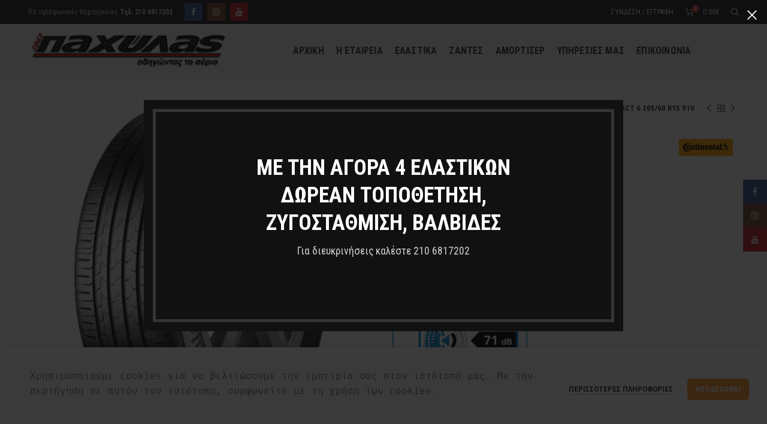

--- FILE ---
content_type: text/html; charset=UTF-8
request_url: https://www.elastikapachilas.gr/product/continental-eco-contact-6-205-60-r15-91v/
body_size: 18387
content:
<!DOCTYPE html>
<html lang="el">
<head>
	<meta charset="UTF-8">
	<meta name="viewport" content="width=device-width, initial-scale=1.0, maximum-scale=1.0, user-scalable=no">
	<link rel="profile" href="https://gmpg.org/xfn/11">
	<link rel="pingback" href="https://www.elastikapachilas.gr/xmlrpc.php">

	<title>CONTINENTAL ECO CONTACT 6 205/60 R15 91V &#8211; ΕΛΑΣΤΙΚΑ</title>
<meta name='robots' content='max-image-preview:large' />
	<!-- BEGIN: Simple Google Analytics Tracking Code -->
	<script>
		(function(i,s,o,g,r,a,m){i['GoogleAnalyticsObject']=r;i[r]=i[r]||function(){
		(i[r].q=i[r].q||[]).push(arguments)},i[r].l=1*new Date();a=s.createElement(o),
		m=s.getElementsByTagName(o)[0];a.async=1;a.src=g;m.parentNode.insertBefore(a,m)
		})(window,document,'script','//www.google-analytics.com/analytics.js','ga');

		ga('create', {"cookieDomain":"auto","trackingId":"UA-157845590-1"} );
		ga('send', 'pageview');
		
	</script>
	<!-- END: Simple Google Analytics Tracking Code -->
	<link rel='dns-prefetch' href='//fonts.googleapis.com' />
<link rel="alternate" type="application/rss+xml" title="Ροή RSS &raquo; ΕΛΑΣΤΙΚΑ" href="https://www.elastikapachilas.gr/feed/" />
<link rel="alternate" type="application/rss+xml" title="Ροή Σχολίων &raquo; ΕΛΑΣΤΙΚΑ" href="https://www.elastikapachilas.gr/comments/feed/" />
<link rel='stylesheet' id='wp-block-library-css' href='https://www.elastikapachilas.gr/wp-includes/css/dist/block-library/style.min.css?ver=6.1.9' type='text/css' media='all' />
<link rel='stylesheet' id='wc-blocks-vendors-style-css' href='https://www.elastikapachilas.gr/wp-content/plugins/woocommerce/packages/woocommerce-blocks/build/wc-blocks-vendors-style.css?ver=8.5.2' type='text/css' media='all' />
<link rel='stylesheet' id='wc-blocks-style-css' href='https://www.elastikapachilas.gr/wp-content/plugins/woocommerce/packages/woocommerce-blocks/build/wc-blocks-style.css?ver=8.5.2' type='text/css' media='all' />
<link rel='stylesheet' id='classic-theme-styles-css' href='https://www.elastikapachilas.gr/wp-includes/css/classic-themes.min.css?ver=1' type='text/css' media='all' />
<style id='global-styles-inline-css' type='text/css'>
body{--wp--preset--color--black: #000000;--wp--preset--color--cyan-bluish-gray: #abb8c3;--wp--preset--color--white: #ffffff;--wp--preset--color--pale-pink: #f78da7;--wp--preset--color--vivid-red: #cf2e2e;--wp--preset--color--luminous-vivid-orange: #ff6900;--wp--preset--color--luminous-vivid-amber: #fcb900;--wp--preset--color--light-green-cyan: #7bdcb5;--wp--preset--color--vivid-green-cyan: #00d084;--wp--preset--color--pale-cyan-blue: #8ed1fc;--wp--preset--color--vivid-cyan-blue: #0693e3;--wp--preset--color--vivid-purple: #9b51e0;--wp--preset--gradient--vivid-cyan-blue-to-vivid-purple: linear-gradient(135deg,rgba(6,147,227,1) 0%,rgb(155,81,224) 100%);--wp--preset--gradient--light-green-cyan-to-vivid-green-cyan: linear-gradient(135deg,rgb(122,220,180) 0%,rgb(0,208,130) 100%);--wp--preset--gradient--luminous-vivid-amber-to-luminous-vivid-orange: linear-gradient(135deg,rgba(252,185,0,1) 0%,rgba(255,105,0,1) 100%);--wp--preset--gradient--luminous-vivid-orange-to-vivid-red: linear-gradient(135deg,rgba(255,105,0,1) 0%,rgb(207,46,46) 100%);--wp--preset--gradient--very-light-gray-to-cyan-bluish-gray: linear-gradient(135deg,rgb(238,238,238) 0%,rgb(169,184,195) 100%);--wp--preset--gradient--cool-to-warm-spectrum: linear-gradient(135deg,rgb(74,234,220) 0%,rgb(151,120,209) 20%,rgb(207,42,186) 40%,rgb(238,44,130) 60%,rgb(251,105,98) 80%,rgb(254,248,76) 100%);--wp--preset--gradient--blush-light-purple: linear-gradient(135deg,rgb(255,206,236) 0%,rgb(152,150,240) 100%);--wp--preset--gradient--blush-bordeaux: linear-gradient(135deg,rgb(254,205,165) 0%,rgb(254,45,45) 50%,rgb(107,0,62) 100%);--wp--preset--gradient--luminous-dusk: linear-gradient(135deg,rgb(255,203,112) 0%,rgb(199,81,192) 50%,rgb(65,88,208) 100%);--wp--preset--gradient--pale-ocean: linear-gradient(135deg,rgb(255,245,203) 0%,rgb(182,227,212) 50%,rgb(51,167,181) 100%);--wp--preset--gradient--electric-grass: linear-gradient(135deg,rgb(202,248,128) 0%,rgb(113,206,126) 100%);--wp--preset--gradient--midnight: linear-gradient(135deg,rgb(2,3,129) 0%,rgb(40,116,252) 100%);--wp--preset--duotone--dark-grayscale: url('#wp-duotone-dark-grayscale');--wp--preset--duotone--grayscale: url('#wp-duotone-grayscale');--wp--preset--duotone--purple-yellow: url('#wp-duotone-purple-yellow');--wp--preset--duotone--blue-red: url('#wp-duotone-blue-red');--wp--preset--duotone--midnight: url('#wp-duotone-midnight');--wp--preset--duotone--magenta-yellow: url('#wp-duotone-magenta-yellow');--wp--preset--duotone--purple-green: url('#wp-duotone-purple-green');--wp--preset--duotone--blue-orange: url('#wp-duotone-blue-orange');--wp--preset--font-size--small: 13px;--wp--preset--font-size--medium: 20px;--wp--preset--font-size--large: 36px;--wp--preset--font-size--x-large: 42px;--wp--preset--spacing--20: 0.44rem;--wp--preset--spacing--30: 0.67rem;--wp--preset--spacing--40: 1rem;--wp--preset--spacing--50: 1.5rem;--wp--preset--spacing--60: 2.25rem;--wp--preset--spacing--70: 3.38rem;--wp--preset--spacing--80: 5.06rem;}:where(.is-layout-flex){gap: 0.5em;}body .is-layout-flow > .alignleft{float: left;margin-inline-start: 0;margin-inline-end: 2em;}body .is-layout-flow > .alignright{float: right;margin-inline-start: 2em;margin-inline-end: 0;}body .is-layout-flow > .aligncenter{margin-left: auto !important;margin-right: auto !important;}body .is-layout-constrained > .alignleft{float: left;margin-inline-start: 0;margin-inline-end: 2em;}body .is-layout-constrained > .alignright{float: right;margin-inline-start: 2em;margin-inline-end: 0;}body .is-layout-constrained > .aligncenter{margin-left: auto !important;margin-right: auto !important;}body .is-layout-constrained > :where(:not(.alignleft):not(.alignright):not(.alignfull)){max-width: var(--wp--style--global--content-size);margin-left: auto !important;margin-right: auto !important;}body .is-layout-constrained > .alignwide{max-width: var(--wp--style--global--wide-size);}body .is-layout-flex{display: flex;}body .is-layout-flex{flex-wrap: wrap;align-items: center;}body .is-layout-flex > *{margin: 0;}:where(.wp-block-columns.is-layout-flex){gap: 2em;}.has-black-color{color: var(--wp--preset--color--black) !important;}.has-cyan-bluish-gray-color{color: var(--wp--preset--color--cyan-bluish-gray) !important;}.has-white-color{color: var(--wp--preset--color--white) !important;}.has-pale-pink-color{color: var(--wp--preset--color--pale-pink) !important;}.has-vivid-red-color{color: var(--wp--preset--color--vivid-red) !important;}.has-luminous-vivid-orange-color{color: var(--wp--preset--color--luminous-vivid-orange) !important;}.has-luminous-vivid-amber-color{color: var(--wp--preset--color--luminous-vivid-amber) !important;}.has-light-green-cyan-color{color: var(--wp--preset--color--light-green-cyan) !important;}.has-vivid-green-cyan-color{color: var(--wp--preset--color--vivid-green-cyan) !important;}.has-pale-cyan-blue-color{color: var(--wp--preset--color--pale-cyan-blue) !important;}.has-vivid-cyan-blue-color{color: var(--wp--preset--color--vivid-cyan-blue) !important;}.has-vivid-purple-color{color: var(--wp--preset--color--vivid-purple) !important;}.has-black-background-color{background-color: var(--wp--preset--color--black) !important;}.has-cyan-bluish-gray-background-color{background-color: var(--wp--preset--color--cyan-bluish-gray) !important;}.has-white-background-color{background-color: var(--wp--preset--color--white) !important;}.has-pale-pink-background-color{background-color: var(--wp--preset--color--pale-pink) !important;}.has-vivid-red-background-color{background-color: var(--wp--preset--color--vivid-red) !important;}.has-luminous-vivid-orange-background-color{background-color: var(--wp--preset--color--luminous-vivid-orange) !important;}.has-luminous-vivid-amber-background-color{background-color: var(--wp--preset--color--luminous-vivid-amber) !important;}.has-light-green-cyan-background-color{background-color: var(--wp--preset--color--light-green-cyan) !important;}.has-vivid-green-cyan-background-color{background-color: var(--wp--preset--color--vivid-green-cyan) !important;}.has-pale-cyan-blue-background-color{background-color: var(--wp--preset--color--pale-cyan-blue) !important;}.has-vivid-cyan-blue-background-color{background-color: var(--wp--preset--color--vivid-cyan-blue) !important;}.has-vivid-purple-background-color{background-color: var(--wp--preset--color--vivid-purple) !important;}.has-black-border-color{border-color: var(--wp--preset--color--black) !important;}.has-cyan-bluish-gray-border-color{border-color: var(--wp--preset--color--cyan-bluish-gray) !important;}.has-white-border-color{border-color: var(--wp--preset--color--white) !important;}.has-pale-pink-border-color{border-color: var(--wp--preset--color--pale-pink) !important;}.has-vivid-red-border-color{border-color: var(--wp--preset--color--vivid-red) !important;}.has-luminous-vivid-orange-border-color{border-color: var(--wp--preset--color--luminous-vivid-orange) !important;}.has-luminous-vivid-amber-border-color{border-color: var(--wp--preset--color--luminous-vivid-amber) !important;}.has-light-green-cyan-border-color{border-color: var(--wp--preset--color--light-green-cyan) !important;}.has-vivid-green-cyan-border-color{border-color: var(--wp--preset--color--vivid-green-cyan) !important;}.has-pale-cyan-blue-border-color{border-color: var(--wp--preset--color--pale-cyan-blue) !important;}.has-vivid-cyan-blue-border-color{border-color: var(--wp--preset--color--vivid-cyan-blue) !important;}.has-vivid-purple-border-color{border-color: var(--wp--preset--color--vivid-purple) !important;}.has-vivid-cyan-blue-to-vivid-purple-gradient-background{background: var(--wp--preset--gradient--vivid-cyan-blue-to-vivid-purple) !important;}.has-light-green-cyan-to-vivid-green-cyan-gradient-background{background: var(--wp--preset--gradient--light-green-cyan-to-vivid-green-cyan) !important;}.has-luminous-vivid-amber-to-luminous-vivid-orange-gradient-background{background: var(--wp--preset--gradient--luminous-vivid-amber-to-luminous-vivid-orange) !important;}.has-luminous-vivid-orange-to-vivid-red-gradient-background{background: var(--wp--preset--gradient--luminous-vivid-orange-to-vivid-red) !important;}.has-very-light-gray-to-cyan-bluish-gray-gradient-background{background: var(--wp--preset--gradient--very-light-gray-to-cyan-bluish-gray) !important;}.has-cool-to-warm-spectrum-gradient-background{background: var(--wp--preset--gradient--cool-to-warm-spectrum) !important;}.has-blush-light-purple-gradient-background{background: var(--wp--preset--gradient--blush-light-purple) !important;}.has-blush-bordeaux-gradient-background{background: var(--wp--preset--gradient--blush-bordeaux) !important;}.has-luminous-dusk-gradient-background{background: var(--wp--preset--gradient--luminous-dusk) !important;}.has-pale-ocean-gradient-background{background: var(--wp--preset--gradient--pale-ocean) !important;}.has-electric-grass-gradient-background{background: var(--wp--preset--gradient--electric-grass) !important;}.has-midnight-gradient-background{background: var(--wp--preset--gradient--midnight) !important;}.has-small-font-size{font-size: var(--wp--preset--font-size--small) !important;}.has-medium-font-size{font-size: var(--wp--preset--font-size--medium) !important;}.has-large-font-size{font-size: var(--wp--preset--font-size--large) !important;}.has-x-large-font-size{font-size: var(--wp--preset--font-size--x-large) !important;}
.wp-block-navigation a:where(:not(.wp-element-button)){color: inherit;}
:where(.wp-block-columns.is-layout-flex){gap: 2em;}
.wp-block-pullquote{font-size: 1.5em;line-height: 1.6;}
</style>
<link rel='stylesheet' id='pofw_product_options-css' href='https://www.elastikapachilas.gr/wp-content/plugins/product-options-for-woocommerce/view/frontend/web/product/main.css?ver=6.1.9' type='text/css' media='all' />
<link rel='stylesheet' id='rs-plugin-settings-css' href='https://www.elastikapachilas.gr/wp-content/plugins/revslider/public/assets/css/rs6.css?ver=6.1.3' type='text/css' media='all' />
<style id='rs-plugin-settings-inline-css' type='text/css'>
#rs-demo-id {}
</style>
<style id='woocommerce-inline-inline-css' type='text/css'>
.woocommerce form .form-row .required { visibility: visible; }
</style>
<link rel='stylesheet' id='dashicons-css' href='https://www.elastikapachilas.gr/wp-includes/css/dashicons.min.css?ver=6.1.9' type='text/css' media='all' />
<link rel='stylesheet' id='thwepof-public-style-css' href='https://www.elastikapachilas.gr/wp-content/plugins/woo-extra-product-options/public/assets/css/thwepof-public.min.css?ver=6.1.9' type='text/css' media='all' />
<link rel='stylesheet' id='jquery-ui-style-css' href='https://www.elastikapachilas.gr/wp-content/plugins/woo-extra-product-options/public/assets/css/jquery-ui/jquery-ui.css?ver=6.1.9' type='text/css' media='all' />
<link rel='stylesheet' id='js_composer_front-css' href='https://www.elastikapachilas.gr/wp-content/plugins/js_composer/assets/css/js_composer.min.css?ver=6.4.1' type='text/css' media='all' />
<link rel='stylesheet' id='font-awesome-css-css' href='https://www.elastikapachilas.gr/wp-content/themes/woodmart/css/font-awesome.min.css?ver=4.2.1' type='text/css' media='all' />
<link rel='stylesheet' id='bootstrap-css' href='https://www.elastikapachilas.gr/wp-content/themes/woodmart/css/bootstrap.min.css?ver=4.2.1' type='text/css' media='all' />
<link rel='stylesheet' id='woodmart-style-css' href='https://www.elastikapachilas.gr/wp-content/themes/woodmart/style.min.css?ver=4.2.1' type='text/css' media='all' />
<link rel='stylesheet' id='xts-style-header_386875-css' href='https://www.elastikapachilas.gr/wp-content/uploads/2020/09/xts-header_386875-1599837380.css?ver=4.2.1' type='text/css' media='all' />
<link rel='stylesheet' id='xts-style-theme_settings_default-css' href='https://www.elastikapachilas.gr/wp-content/uploads/2020/09/xts-theme_settings_default-1599837115.css?ver=4.2.1' type='text/css' media='all' />
<link rel='stylesheet' id='xts-google-fonts-css' href='//fonts.googleapis.com/css?family=Roboto+Condensed%3A300%2C400%2C700%2C300italic%2C400italic%2C700italic&#038;ver=4.2.1' type='text/css' media='all' />
<script type="text/template" id="tmpl-variation-template">
	<div class="woocommerce-variation-description">{{{ data.variation.variation_description }}}</div>
	<div class="woocommerce-variation-price">{{{ data.variation.price_html }}}</div>
	<div class="woocommerce-variation-availability">{{{ data.variation.availability_html }}}</div>
</script>
<script type="text/template" id="tmpl-unavailable-variation-template">
	<p>Λυπούμαστε, αυτό το προϊόν δεν είναι διαθέσιμο. Παρακαλούμε, επιλέξτε έναν διαφορετικό συνδυασμό.</p>
</script>
<script type='text/javascript' src='https://www.elastikapachilas.gr/wp-includes/js/jquery/jquery.min.js?ver=3.6.1' id='jquery-core-js'></script>
<script type='text/javascript' src='https://www.elastikapachilas.gr/wp-includes/js/jquery/jquery-migrate.min.js?ver=3.3.2' id='jquery-migrate-js'></script>
<script type='text/javascript' src='https://www.elastikapachilas.gr/wp-includes/js/jquery/ui/core.min.js?ver=1.13.2' id='jquery-ui-core-js'></script>
<script type='text/javascript' src='https://www.elastikapachilas.gr/wp-content/plugins/product-options-for-woocommerce/view/frontend/web/product/main.js?ver=6.1.9' id='pofw_product_options-js'></script>
<script type='text/javascript' src='https://www.elastikapachilas.gr/wp-content/plugins/revslider/public/assets/js/revolution.tools.min.js?ver=6.0' id='tp-tools-js'></script>
<script type='text/javascript' src='https://www.elastikapachilas.gr/wp-content/plugins/revslider/public/assets/js/rs6.min.js?ver=6.1.3' id='revmin-js'></script>
<script type='text/javascript' src='https://www.elastikapachilas.gr/wp-content/plugins/woocommerce/assets/js/jquery-blockui/jquery.blockUI.min.js?ver=2.7.0-wc.7.0.1' id='jquery-blockui-js'></script>
<script type='text/javascript' id='wc-add-to-cart-js-extra'>
/* <![CDATA[ */
var wc_add_to_cart_params = {"ajax_url":"\/wp-admin\/admin-ajax.php","wc_ajax_url":"\/?wc-ajax=%%endpoint%%","i18n_view_cart":"\u03a0\u03c1\u03bf\u03b2\u03bf\u03bb\u03ae \u03ba\u03b1\u03bb\u03b1\u03b8\u03b9\u03bf\u03cd","cart_url":"https:\/\/www.elastikapachilas.gr\/cart\/","is_cart":"","cart_redirect_after_add":"no"};
/* ]]> */
</script>
<script type='text/javascript' src='https://www.elastikapachilas.gr/wp-content/plugins/woocommerce/assets/js/frontend/add-to-cart.min.js?ver=7.0.1' id='wc-add-to-cart-js'></script>
<script type='text/javascript' src='https://www.elastikapachilas.gr/wp-content/plugins/js_composer/assets/js/vendors/woocommerce-add-to-cart.js?ver=6.4.1' id='vc_woocommerce-add-to-cart-js-js'></script>
<script type='text/javascript' id='ajax-test-js-extra'>
/* <![CDATA[ */
var the_ajax_script = {"ajaxurl":"https:\/\/www.elastikapachilas.gr\/wp-admin\/admin-ajax.php"};
/* ]]> */
</script>
<script type='text/javascript' src='https://www.elastikapachilas.gr/wp-content/plugins/google-site-verification-using-meta-tag//verification.js?ver=6.1.9' id='ajax-test-js'></script>
<link rel="https://api.w.org/" href="https://www.elastikapachilas.gr/wp-json/" /><link rel="alternate" type="application/json" href="https://www.elastikapachilas.gr/wp-json/wp/v2/product/7169" /><link rel="EditURI" type="application/rsd+xml" title="RSD" href="https://www.elastikapachilas.gr/xmlrpc.php?rsd" />
<link rel="wlwmanifest" type="application/wlwmanifest+xml" href="https://www.elastikapachilas.gr/wp-includes/wlwmanifest.xml" />
<meta name="generator" content="WordPress 6.1.9" />
<meta name="generator" content="WooCommerce 7.0.1" />
<link rel="canonical" href="https://www.elastikapachilas.gr/product/continental-eco-contact-6-205-60-r15-91v/" />
<link rel='shortlink' href='https://www.elastikapachilas.gr/?p=7169' />
<link rel="alternate" type="application/json+oembed" href="https://www.elastikapachilas.gr/wp-json/oembed/1.0/embed?url=https%3A%2F%2Fwww.elastikapachilas.gr%2Fproduct%2Fcontinental-eco-contact-6-205-60-r15-91v%2F" />
<link rel="alternate" type="text/xml+oembed" href="https://www.elastikapachilas.gr/wp-json/oembed/1.0/embed?url=https%3A%2F%2Fwww.elastikapachilas.gr%2Fproduct%2Fcontinental-eco-contact-6-205-60-r15-91v%2F&#038;format=xml" />
<script src="https://www.google.com/recaptcha/api.js" async defer></script>
<style>div.woocommerce-variation-add-to-cart-disabled { display: none ! important; }</style><meta name="theme-color" content="">			<link rel="shortcut icon" href="https://www.elastikapachilas.gr/wp-content/uploads/2019/12/25822.png">
			<link rel="apple-touch-icon-precomposed" sizes="152x152" href="https://www.elastikapachilas.gr/wp-content/uploads/2019/12/25822.png">
			<noscript><style>.woocommerce-product-gallery{ opacity: 1 !important; }</style></noscript>
	<meta name="generator" content="Powered by WPBakery Page Builder - drag and drop page builder for WordPress."/>
<meta name="generator" content="Powered by Slider Revolution 6.1.3 - responsive, Mobile-Friendly Slider Plugin for WordPress with comfortable drag and drop interface." />
<script type="text/javascript">function setREVStartSize(t){try{var h,e=document.getElementById(t.c).parentNode.offsetWidth;if(e=0===e||isNaN(e)?window.innerWidth:e,t.tabw=void 0===t.tabw?0:parseInt(t.tabw),t.thumbw=void 0===t.thumbw?0:parseInt(t.thumbw),t.tabh=void 0===t.tabh?0:parseInt(t.tabh),t.thumbh=void 0===t.thumbh?0:parseInt(t.thumbh),t.tabhide=void 0===t.tabhide?0:parseInt(t.tabhide),t.thumbhide=void 0===t.thumbhide?0:parseInt(t.thumbhide),t.mh=void 0===t.mh||""==t.mh||"auto"===t.mh?0:parseInt(t.mh,0),"fullscreen"===t.layout||"fullscreen"===t.l)h=Math.max(t.mh,window.innerHeight);else{for(var i in t.gw=Array.isArray(t.gw)?t.gw:[t.gw],t.rl)void 0!==t.gw[i]&&0!==t.gw[i]||(t.gw[i]=t.gw[i-1]);for(var i in t.gh=void 0===t.el||""===t.el||Array.isArray(t.el)&&0==t.el.length?t.gh:t.el,t.gh=Array.isArray(t.gh)?t.gh:[t.gh],t.rl)void 0!==t.gh[i]&&0!==t.gh[i]||(t.gh[i]=t.gh[i-1]);var r,a=new Array(t.rl.length),n=0;for(var i in t.tabw=t.tabhide>=e?0:t.tabw,t.thumbw=t.thumbhide>=e?0:t.thumbw,t.tabh=t.tabhide>=e?0:t.tabh,t.thumbh=t.thumbhide>=e?0:t.thumbh,t.rl)a[i]=t.rl[i]<window.innerWidth?0:t.rl[i];for(var i in r=a[0],a)r>a[i]&&0<a[i]&&(r=a[i],n=i);var d=e>t.gw[n]+t.tabw+t.thumbw?1:(e-(t.tabw+t.thumbw))/t.gw[n];h=t.gh[n]*d+(t.tabh+t.thumbh)}void 0===window.rs_init_css&&(window.rs_init_css=document.head.appendChild(document.createElement("style"))),document.getElementById(t.c).height=h,window.rs_init_css.innerHTML+="#"+t.c+"_wrapper { height: "+h+"px }"}catch(t){console.log("Failure at Presize of Slider:"+t)}};</script>
<noscript><style> .wpb_animate_when_almost_visible { opacity: 1; }</style></noscript><!--
Plugin: Google meta tag Site Verification Plugin
Tracking Code.

-->

<meta name="google-site-verification" content="oIOWpSFuhHk6zUtL_IhejE5h436PBqg18C9dEXMmU7U"/></head>

<body data-rsssl=1 class="product-template-default single single-product postid-7169 theme-woodmart woocommerce woocommerce-page woocommerce-no-js wrapper-full-width form-style-semi-rounded form-border-width-2 woodmart-product-design-default categories-accordion-on woodmart-archive-shop woodmart-ajax-shop-on offcanvas-sidebar-tablet notifications-sticky btns-default-semi-rounded btns-default-dark btns-default-hover-dark btns-shop-semi-rounded btns-shop-light btns-shop-hover-light btns-accent-semi-rounded btns-accent-light btns-accent-hover-light dropdowns-color-light wpb-js-composer js-comp-ver-6.4.1 vc_responsive">
		
	<div class="website-wrapper">

		
			<!-- HEADER -->
			<header class="whb-header whb-sticky-shadow whb-scroll-stick whb-sticky-real">

				<div class="whb-main-header">
	
<div class="whb-row whb-top-bar whb-not-sticky-row whb-without-bg whb-without-border whb-color-light whb-flex-flex-middle">
	<div class="container">
		<div class="whb-flex-row whb-top-bar-inner">
			<div class="whb-column whb-col-left whb-visible-lg">
	
<div class="whb-text-element reset-mb-10 ">Για τηλεφωνικές παραγγελίες <strong>Τηλ: 210 6817202</strong></div>
</div>
<div class="whb-column whb-col-center whb-visible-lg">
	
			<div class="woodmart-social-icons text-center icons-design-colored icons-size- color-scheme-light social-follow social-form-square">
									<a rel="nofollow" href="https://www.facebook.com/MichelinPachilas1942/" target="_blank" class=" woodmart-social-icon social-facebook">
						<i class="fa fa-facebook"></i>
						<span class="woodmart-social-icon-name">Facebook</span>
					</a>
				
				
				
									<a rel="nofollow" href="#" target="_blank" class=" woodmart-social-icon social-instagram">
						<i class="fa fa-instagram"></i>
						<span class="woodmart-social-icon-name">Instagram</span>
					</a>
				
									<a rel="nofollow" href="#" target="_blank" class=" woodmart-social-icon social-youtube">
						<i class="fa fa-youtube"></i>
						<span class="woodmart-social-icon-name">YouTube</span>
					</a>
				
				
				
				
				
				
				
				
				
				
				
				
								
								
				
				
			</div>

		</div>
<div class="whb-column whb-col-right whb-visible-lg">
	<div class="woodmart-header-links woodmart-navigation menu-simple-dropdown wd-tools-element item-event-hover  my-account-with-text login-side-opener"  title="My account">
			<a href="https://www.elastikapachilas.gr/my-account/">
			<span class="wd-tools-icon">
							</span>
			<span class="wd-tools-text">
				Σύνδεση / Εγγραφή			</span>
		</a>
		
			</div>

<div class="woodmart-shopping-cart wd-tools-element woodmart-cart-design-2 cart-widget-opener" title="Καλάθι αγορών">
	<a href="https://www.elastikapachilas.gr/cart/">
		<span class="woodmart-cart-icon wd-tools-icon">
						
										<span class="woodmart-cart-number">0 <span>items</span></span>
							</span>
		<span class="woodmart-cart-totals wd-tools-text">
			
			<span class="subtotal-divider">/</span>
						<span class="woodmart-cart-subtotal"><span class="woocommerce-Price-amount amount"><bdi>0.00<span class="woocommerce-Price-currencySymbol">&euro;</span></bdi></span></span>
				</span>
	</a>
	</div>
<div class="whb-search search-button wd-tools-element" title="Search">
	<a href="#">
		<span class="search-button-icon wd-tools-icon">
					</span>
	</a>
	</div>
</div>
<div class="whb-column whb-col-mobile whb-hidden-lg">
	
<div class="whb-text-element reset-mb-10 ">Για τηλεφωνικές παραγγελίες Τηλ: 210 6817202</div>

			<div class="woodmart-social-icons text-center icons-design-colored icons-size-small color-scheme-light social-follow social-form-square">
									<a rel="nofollow" href="https://www.facebook.com/MichelinPachilas1942/" target="_blank" class=" woodmart-social-icon social-facebook">
						<i class="fa fa-facebook"></i>
						<span class="woodmart-social-icon-name">Facebook</span>
					</a>
				
				
				
									<a rel="nofollow" href="#" target="_blank" class=" woodmart-social-icon social-instagram">
						<i class="fa fa-instagram"></i>
						<span class="woodmart-social-icon-name">Instagram</span>
					</a>
				
									<a rel="nofollow" href="#" target="_blank" class=" woodmart-social-icon social-youtube">
						<i class="fa fa-youtube"></i>
						<span class="woodmart-social-icon-name">YouTube</span>
					</a>
				
				
				
				
				
				
				
				
				
				
				
				
								
								
				
				
			</div>

		</div>
		</div>
	</div>
</div>

<div class="whb-row whb-general-header whb-not-sticky-row whb-with-bg whb-border-boxed whb-color-dark whb-flex-flex-middle whb-with-shadow">
	<div class="container">
		<div class="whb-flex-row whb-general-header-inner">
			<div class="whb-column whb-col-left whb-visible-lg">
	<div class="site-logo">
	<div class="woodmart-logo-wrap switch-logo-enable">
		<a href="https://www.elastikapachilas.gr/" class="woodmart-logo woodmart-main-logo" rel="home">
			<img src="https://www.elastikapachilas.gr/wp-content/uploads/2019/12/25822.png" alt="ΕΛΑΣΤΙΚΑ" style="max-width: 342px;" />		</a>
								<a href="https://www.elastikapachilas.gr/" class="woodmart-logo woodmart-sticky-logo" rel="home">
				<img src="https://www.elastikapachilas.gr/wp-content/uploads/2019/12/25822.png" alt="ΕΛΑΣΤΙΚΑ" style="max-width: 250px;" />			</a>
			</div>
</div>
</div>
<div class="whb-column whb-col-center whb-visible-lg">
	<div class="whb-navigation whb-primary-menu main-nav site-navigation woodmart-navigation menu-center navigation-style-default" role="navigation">
	<div class="menu-main-navigation-container"><ul id="menu-main-navigation" class="menu"><li id="menu-item-3622" class="menu-item menu-item-type-post_type menu-item-object-page menu-item-home menu-item-3622 item-level-0 menu-item-design-default menu-simple-dropdown item-event-hover"><a href="https://www.elastikapachilas.gr/" class="woodmart-nav-link"><span class="nav-link-text">ΑΡΧΙΚΗ</span></a></li>
<li id="menu-item-8191" class="menu-item menu-item-type-post_type menu-item-object-page menu-item-8191 item-level-0 menu-item-design-default menu-simple-dropdown item-event-hover"><a href="https://www.elastikapachilas.gr/i-etaireia/" class="woodmart-nav-link"><span class="nav-link-text">H ΕΤΑΙΡΕΙΑ</span></a></li>
<li id="menu-item-7427" class="menu-item menu-item-type-custom menu-item-object-custom menu-item-7427 item-level-0 menu-item-design-default menu-simple-dropdown item-event-hover"><a href="https://www.elastikapachilas.gr/shop/?query_type_kataskeyastis=or&#038;filter_kataskeyastis=michelin" class="woodmart-nav-link"><span class="nav-link-text">ΕΛΑΣΤΙΚΑ</span></a></li>
<li id="menu-item-5843" class="menu-item menu-item-type-post_type menu-item-object-page menu-item-5843 item-level-0 menu-item-design-default menu-simple-dropdown item-event-hover"><a href="https://www.elastikapachilas.gr/zantes/" class="woodmart-nav-link"><span class="nav-link-text">ΖΑΝΤΕΣ</span></a></li>
<li id="menu-item-5856" class="menu-item menu-item-type-post_type menu-item-object-page menu-item-5856 item-level-0 menu-item-design-default menu-simple-dropdown item-event-hover"><a href="https://www.elastikapachilas.gr/amortiser/" class="woodmart-nav-link"><span class="nav-link-text">ΑΜΟΡΤΙΣΕΡ</span></a></li>
<li id="menu-item-5828" class="menu-item menu-item-type-post_type menu-item-object-page menu-item-5828 item-level-0 menu-item-design-default menu-simple-dropdown item-event-hover"><a href="https://www.elastikapachilas.gr/pachilas_ypiresies/" class="woodmart-nav-link"><span class="nav-link-text">ΥΠΗΡΕΣΙΕΣ ΜΑΣ</span></a></li>
<li id="menu-item-3676" class="menu-item menu-item-type-post_type menu-item-object-page menu-item-3676 item-level-0 menu-item-design-default menu-simple-dropdown item-event-hover"><a href="https://www.elastikapachilas.gr/epikoinonia/" class="woodmart-nav-link"><span class="nav-link-text">ΕΠΙΚΟΙΝΩΝΙΑ</span></a></li>
</ul></div></div><!--END MAIN-NAV-->
</div>
<div class="whb-column whb-col-right whb-visible-lg whb-empty-column">
	</div>
<div class="whb-column whb-mobile-left whb-hidden-lg">
	<div class="woodmart-burger-icon wd-tools-element mobile-nav-icon whb-mobile-nav-icon wd-style-text">
	<a href="#">
					<span class="woodmart-burger wd-tools-icon"></span>
				<span class="woodmart-burger-label wd-tools-text">Menu</span>
	</a>
</div><!--END MOBILE-NAV-ICON--></div>
<div class="whb-column whb-mobile-center whb-hidden-lg">
	<div class="site-logo">
	<div class="woodmart-logo-wrap switch-logo-enable">
		<a href="https://www.elastikapachilas.gr/" class="woodmart-logo woodmart-main-logo" rel="home">
			<img src="https://www.elastikapachilas.gr/wp-content/uploads/2019/12/25822.png" alt="ΕΛΑΣΤΙΚΑ" style="max-width: 370px;" />		</a>
								<a href="https://www.elastikapachilas.gr/" class="woodmart-logo woodmart-sticky-logo" rel="home">
				<img src="https://www.elastikapachilas.gr/wp-content/uploads/2019/12/25822.png" alt="ΕΛΑΣΤΙΚΑ" style="max-width: 150px;" />			</a>
			</div>
</div>
</div>
<div class="whb-column whb-mobile-right whb-hidden-lg">
	
<div class="woodmart-shopping-cart wd-tools-element woodmart-cart-design-5 cart-widget-opener" title="Καλάθι αγορών">
	<a href="https://www.elastikapachilas.gr/cart/">
		<span class="woodmart-cart-icon wd-tools-icon">
						
										<span class="woodmart-cart-number">0 <span>items</span></span>
							</span>
		<span class="woodmart-cart-totals wd-tools-text">
			
			<span class="subtotal-divider">/</span>
						<span class="woodmart-cart-subtotal"><span class="woocommerce-Price-amount amount"><bdi>0.00<span class="woocommerce-Price-currencySymbol">&euro;</span></bdi></span></span>
				</span>
	</a>
	</div>
</div>
		</div>
	</div>
</div>
</div>

			</header><!--END MAIN HEADER-->
			
								<div class="main-page-wrapper">
		
						
			
		<!-- MAIN CONTENT AREA -->
				<div class="container-fluid">
			<div class="row content-layout-wrapper align-items-start">
		
		
	<div class="site-content shop-content-area col-12 breadcrumbs-location-summary content-with-products" role="main">
	
		

<div class="container">
	</div>


<div id="product-7169" class="single-product-page single-product-content product-design-default tabs-location-standard tabs-type-tabs meta-location-add_to_cart reviews-location-tabs product-no-bg product type-product post-7169 status-publish first instock product_cat-continental has-post-thumbnail taxable shipping-taxable product-type-simple">

	<div class="container">

		<div class="woocommerce-notices-wrapper"></div>
		<div class="row product-image-summary-wrap">
			<div class="product-image-summary col-lg-12 col-12 col-md-12">
				<div class="row product-image-summary-inner">
					<div class="col-lg-6 col-12 col-md-6 product-images" >
						<div class="product-images-inner">
							<div class="woocommerce-product-gallery woocommerce-product-gallery--with-images woocommerce-product-gallery--with-images woocommerce-product-gallery--columns-4 images images row align-items-start thumbs-position-bottom image-action-zoom" style="opacity: 0; transition: opacity .25s ease-in-out;">
	<div class="col-12">

		<figure class="woocommerce-product-gallery__wrapper owl-items-lg-1 owl-items-md-1 owl-items-sm-1 owl-items-xs-1 owl-carousel">
			<div class="product-image-wrap"><figure data-thumb="https://www.elastikapachilas.gr/wp-content/uploads/2020/02/continental1558013.jpg" class="woocommerce-product-gallery__image"><a href="https://www.elastikapachilas.gr/wp-content/uploads/2020/02/continental1558013.jpg"><img width="458" height="458" src="https://www.elastikapachilas.gr/wp-content/uploads/2020/02/continental1558013.jpg" class="wp-post-image wp-post-image" alt="" decoding="async" title="continental1558013" data-caption="" data-src="https://www.elastikapachilas.gr/wp-content/uploads/2020/02/continental1558013.jpg" data-large_image="https://www.elastikapachilas.gr/wp-content/uploads/2020/02/continental1558013.jpg" data-large_image_width="458" data-large_image_height="458" srcset="https://www.elastikapachilas.gr/wp-content/uploads/2020/02/continental1558013.jpg 458w, https://www.elastikapachilas.gr/wp-content/uploads/2020/02/continental1558013-300x300.jpg 300w, https://www.elastikapachilas.gr/wp-content/uploads/2020/02/continental1558013-150x150.jpg 150w, https://www.elastikapachilas.gr/wp-content/uploads/2020/02/continental1558013-100x100.jpg 100w" sizes="(max-width: 458px) 100vw, 458px" /></a></figure></div>		</figure>
					<div class="product-additional-galleries">
					<div class="woodmart-show-product-gallery-wrap  wd-gallery-btn"><a href="#" class="woodmart-show-product-gallery"><span>Κάντε κλικ για μεγέθυνση</span></a></div>
					</div>
			</div>

	</div>
						</div>
					</div>
										<div class="col-lg-6 col-12 col-md-6 summary entry-summary">
						<div class="summary-inner">
															<div class="single-breadcrumbs-wrapper">
									<div class="single-breadcrumbs">
										<nav class="woocommerce-breadcrumb"><a href="https://www.elastikapachilas.gr" class="breadcrumb-link ">Αρχική σελίδα</a><a href="https://www.elastikapachilas.gr/product-category/elastika/" class="breadcrumb-link ">ΕΛΑΣΤΙΚΑ</a><a href="https://www.elastikapachilas.gr/product-category/elastika/continental/" class="breadcrumb-link breadcrumb-link-last">Continental</a><span class="breadcrumb-last"> CONTINENTAL ECO CONTACT 6 205/60 R15 91V</span></nav>																								<div class="woodmart-products-nav">
								<div class="product-btn product-prev">
					<a href="https://www.elastikapachilas.gr/product/continental-conti-cross-contact-lx-2-205-70-r15-96h/">Previous product<span class="product-btn-icon"></span></a>
					<div class="wrapper-short">
						<div class="product-short">
							<div class="product-short-image">
								<a href="https://www.elastikapachilas.gr/product/continental-conti-cross-contact-lx-2-205-70-r15-96h/" class="product-thumb">
									<img width="350" height="350" src="https://www.elastikapachilas.gr/wp-content/uploads/2020/02/conticross.jpg" class="attachment-woocommerce_thumbnail size-woocommerce_thumbnail" alt="" decoding="async" loading="lazy" srcset="https://www.elastikapachilas.gr/wp-content/uploads/2020/02/conticross.jpg 350w, https://www.elastikapachilas.gr/wp-content/uploads/2020/02/conticross-300x300.jpg 300w, https://www.elastikapachilas.gr/wp-content/uploads/2020/02/conticross-150x150.jpg 150w, https://www.elastikapachilas.gr/wp-content/uploads/2020/02/conticross-100x100.jpg 100w" sizes="(max-width: 350px) 100vw, 350px" />								</a>
							</div>
							<div class="product-short-description">
								<a href="https://www.elastikapachilas.gr/product/continental-conti-cross-contact-lx-2-205-70-r15-96h/" class="product-title">
									CONTINENTAL CONTI CROSS CONTACT LX 2 205/70 R15 96H								</a>
								<span class="price">
									<strong>Καλέστε για Τιμή Τηλ: 210 6817202</strong>								</span>
							</div>
						</div>
					</div>
				</div>
				
				<a href="https://www.elastikapachilas.gr/shop/" class="woodmart-back-btn">
					<span>
						Back to products					</span>
				</a>

								<div class="product-btn product-next">
					<a href="https://www.elastikapachilas.gr/product/continental-conti-premium-contact-ssr-205-55-r16-91v-2/">Next product<span class="product-btn-icon"></span></a>
					<div class="wrapper-short">
						<div class="product-short">
							<div class="product-short-image">
								<a href="https://www.elastikapachilas.gr/product/continental-conti-premium-contact-ssr-205-55-r16-91v-2/" class="product-thumb">
									<img width="350" height="350" src="https://www.elastikapachilas.gr/wp-content/uploads/2020/02/premiumcontactcontinental.jpeg" class="attachment-woocommerce_thumbnail size-woocommerce_thumbnail" alt="" decoding="async" loading="lazy" srcset="https://www.elastikapachilas.gr/wp-content/uploads/2020/02/premiumcontactcontinental.jpeg 350w, https://www.elastikapachilas.gr/wp-content/uploads/2020/02/premiumcontactcontinental-300x300.jpeg 300w, https://www.elastikapachilas.gr/wp-content/uploads/2020/02/premiumcontactcontinental-150x150.jpeg 150w, https://www.elastikapachilas.gr/wp-content/uploads/2020/02/premiumcontactcontinental-100x100.jpeg 100w" sizes="(max-width: 350px) 100vw, 350px" />								</a>
							</div>
							<div class="product-short-description">
								<a href="https://www.elastikapachilas.gr/product/continental-conti-premium-contact-ssr-205-55-r16-91v-2/" class="product-title">
									CONTINENTAL PREMIUM CONTACT 6 205/45 R16 83W								</a>
								<span class="price">
									<strong>Καλέστε για Τιμή Τηλ: 210 6817202</strong>								</span>
							</div>
						</div>
					</div>
				</div>
							</div>
																					</div>
								</div>
							
							<div class="woodmart-product-brands "><div class="woodmart-product-brand"><a href="https://www.elastikapachilas.gr/shop/?filter_kataskeyastis=continental"><img src="https://www.elastikapachilas.gr/wp-content/uploads/2019/11/continental-inside.jpg" title="Continental" alt="Continental"  /></a></div></div>
<h1 itemprop="name" class="product_title entry-title">CONTINENTAL ECO CONTACT 6 205/60 R15 91V</h1><p class="price"><strong>Καλέστε για Τιμή Τηλ: 210 6817202</strong></p>
<div class="woocommerce-product-details__short-description">
	 <img src="https://www.elastikapachilas.gr/wp-content/plugins/eu-tyre-label-shortcode/php/get-eu-tyre-label.php?fuel=A&grip=A&noise=1&db=71&size=0" alt="EU tyre label" />
</div>
<div class="product_meta">

	
			
		<span class="sku_wrapper">Κωδικός προϊόντος: <span class="sku">CONTINENTAL ECO CONTACT 6 205/60 R15 91V</span></span>

	
	<span class="posted_in">Κατηγορία: <a href="https://www.elastikapachilas.gr/product-category/elastika/continental/" rel="tag">Continental</a></span>
	
	
</div>
							<div class="product-share">
					<span class="share-title">Share</span>
					
			<div class="woodmart-social-icons text-center icons-design-default icons-size-small color-scheme-dark social-share social-form-circle">
									<a rel="nofollow" href="https://www.facebook.com/sharer/sharer.php?u=https://www.elastikapachilas.gr/product/continental-eco-contact-6-205-60-r15-91v/" target="_blank" class=" woodmart-social-icon social-facebook">
						<i class="fa fa-facebook"></i>
						<span class="woodmart-social-icon-name">Facebook</span>
					</a>
				
									<a rel="nofollow" href="https://twitter.com/share?url=https://www.elastikapachilas.gr/product/continental-eco-contact-6-205-60-r15-91v/" target="_blank" class=" woodmart-social-icon social-twitter">
						<i class="fa fa-twitter"></i>
						<span class="woodmart-social-icon-name">Twitter</span>
					</a>
				
				
				
				
				
				
				
				
				
				
				
				
				
				
				
									<a rel="nofollow" href="https://wa.me/?text=https://www.elastikapachilas.gr/product/continental-eco-contact-6-205-60-r15-91v/" target="_blank" class=" woodmart-social-icon social-whatsapp">
						<i class="fa fa-whatsapp"></i>
						<span class="woodmart-social-icon-name">WhatsApp</span>
					</a>
								
								
				
									<a rel="nofollow" href="https://telegram.me/share/url?url=https://www.elastikapachilas.gr/product/continental-eco-contact-6-205-60-r15-91v/" target="_blank" class=" woodmart-social-icon social-tg">
						<i class="fa fa-telegram"></i>
						<span class="woodmart-social-icon-name">Telegram</span>
					</a>
				
			</div>

						</div>
											</div>
					</div>
				</div><!-- .summary -->
			</div>

			
		</div>
		
		
	</div>

			<div class="product-tabs-wrapper">
			<div class="container">
				<div class="row">
					<div class="col-12 poduct-tabs-inner">
						
	<div class="woocommerce-tabs wc-tabs-wrapper tabs-layout-tabs">
		<ul class="tabs wc-tabs">
							<li class="additional_information_tab">
					<a href="#tab-additional_information">Επιπλέον πληροφορίες</a>
				</li>
					</ul>
					<div class="woodmart-tab-wrapper">
				<a href="#tab-additional_information" class="woodmart-accordion-title tab-title-additional_information">Επιπλέον πληροφορίες</a>
				<div class="woocommerce-Tabs-panel woocommerce-Tabs-panel--additional_information panel entry-content wc-tab" id="tab-additional_information">
					<div class="wc-tab-inner ">
						<div class="">
							

<table class="woocommerce-product-attributes shop_attributes">
			<tr class="woocommerce-product-attributes-item woocommerce-product-attributes-item--attribute_pa_diametros">
			<th class="woocommerce-product-attributes-item__label">ΔΙΑΜΕΤΡΟΣ</th>
			<td class="woocommerce-product-attributes-item__value"><p>15</p>
</td>
		</tr>
			<tr class="woocommerce-product-attributes-item woocommerce-product-attributes-item--attribute_pa_kataskeyastis">
			<th class="woocommerce-product-attributes-item__label">ΚΑΤΑΣΚΕΥΑΣΤΗΣ</th>
			<td class="woocommerce-product-attributes-item__value"><p>Continental</p>
</td>
		</tr>
			<tr class="woocommerce-product-attributes-item woocommerce-product-attributes-item--attribute_pa_platos">
			<th class="woocommerce-product-attributes-item__label">ΠΛΑΤΟΣ</th>
			<td class="woocommerce-product-attributes-item__value"><p>205</p>
</td>
		</tr>
			<tr class="woocommerce-product-attributes-item woocommerce-product-attributes-item--attribute_pa_ypsos">
			<th class="woocommerce-product-attributes-item__label">ΥΨΟΣ</th>
			<td class="woocommerce-product-attributes-item__value"><p>60</p>
</td>
		</tr>
	</table>
						</div>
					</div>
				</div>
			</div>
					</div>

					</div>
				</div>	
			</div>
		</div>
	
	
	<div class="container related-and-upsells">
	<div class="related-products">
		
		<h3 class="title slider-title">Σχετικά προϊόντα</h3>
		
						<div id="carousel-133" class="woodmart-carousel-container  slider-type-product woodmart-carousel-spacing-10" data-owl-carousel data-desktop="4" data-tablet_landscape="4" data-tablet="3" data-mobile="2">
										<div class="owl-carousel owl-items-lg-4 owl-items-md-4 owl-items-sm-3 owl-items-xs-2">

									<div class="slide-product owl-carousel-item">

														<div class="product-grid-item product woodmart-hover-quick type-product post-4796 status-publish last instock product_cat-continental has-post-thumbnail taxable shipping-taxable product-type-simple" data-loop="1" data-id="4796">

	
<div class="product-element-top">
	<a href="https://www.elastikapachilas.gr/product/continental-155-65-14/" class="product-image-link">
		<img width="500" height="500" src="https://www.elastikapachilas.gr/wp-content/uploads/2020/01/continental1556514.jpg" class="attachment-woocommerce_thumbnail size-woocommerce_thumbnail" alt="" decoding="async" loading="lazy" srcset="https://www.elastikapachilas.gr/wp-content/uploads/2020/01/continental1556514.jpg 500w, https://www.elastikapachilas.gr/wp-content/uploads/2020/01/continental1556514-100x100.jpg 100w, https://www.elastikapachilas.gr/wp-content/uploads/2020/01/continental1556514-300x300.jpg 300w, https://www.elastikapachilas.gr/wp-content/uploads/2020/01/continental1556514-150x150.jpg 150w" sizes="(max-width: 500px) 100vw, 500px" />	</a>
		<div class="woodmart-buttons wd-pos-r-t">
							</div>

	<div class="woodmart-add-btn wd-add-btn-replace">
		<a href="https://www.elastikapachilas.gr/product/continental-155-65-14/" data-quantity="1" class="button wp-element-button product_type_simple add-to-cart-loop" data-product_id="4796" data-product_sku="" aria-label="Διαβάστε περισσότερα για &ldquo;Continental 155/65/14&rdquo;" rel="nofollow"><span>Call for Price</span></a>	</div>
				<div class="quick-shop-wrapper">
				<div class="quick-shop-close wd-cross-button wd-size-s wd-with-text-left"><span>
κλείστε</span></div>
				<div class="quick-shop-form">
				</div>
			</div>
		</div>
<h3 class="product-title"><a href="https://www.elastikapachilas.gr/product/continental-155-65-14/">Continental 155/65/14</a></h3>
<div class="woodmart-product-brands-links"><a href="https://www.elastikapachilas.gr/shop/?filter_kataskeyastis=continental">Continental</a></div>

	<span class="price"><strong>Καλέστε για Τιμή Τηλ: 210 6817202</strong></span>



</div>	
				
			</div>
					<div class="slide-product owl-carousel-item">

														<div class="product-grid-item product woodmart-hover-quick type-product post-4858 status-publish first instock product_cat-continental has-post-thumbnail taxable shipping-taxable product-type-simple" data-loop="2" data-id="4858">

	
<div class="product-element-top">
	<a href="https://www.elastikapachilas.gr/product/continental-215-45-17/" class="product-image-link">
		<img width="540" height="540" src="https://www.elastikapachilas.gr/wp-content/uploads/2020/01/continental2154517.jpg" class="attachment-woocommerce_thumbnail size-woocommerce_thumbnail" alt="" decoding="async" loading="lazy" srcset="https://www.elastikapachilas.gr/wp-content/uploads/2020/01/continental2154517.jpg 540w, https://www.elastikapachilas.gr/wp-content/uploads/2020/01/continental2154517-100x100.jpg 100w, https://www.elastikapachilas.gr/wp-content/uploads/2020/01/continental2154517-300x300.jpg 300w, https://www.elastikapachilas.gr/wp-content/uploads/2020/01/continental2154517-150x150.jpg 150w" sizes="(max-width: 540px) 100vw, 540px" />	</a>
		<div class="woodmart-buttons wd-pos-r-t">
							</div>

	<div class="woodmart-add-btn wd-add-btn-replace">
		<a href="https://www.elastikapachilas.gr/product/continental-215-45-17/" data-quantity="1" class="button wp-element-button product_type_simple add-to-cart-loop" data-product_id="4858" data-product_sku="" aria-label="Διαβάστε περισσότερα για &ldquo;Continental 215/45/17&rdquo;" rel="nofollow"><span>Call for Price</span></a>	</div>
				<div class="quick-shop-wrapper">
				<div class="quick-shop-close wd-cross-button wd-size-s wd-with-text-left"><span>
κλείστε</span></div>
				<div class="quick-shop-form">
				</div>
			</div>
		</div>
<h3 class="product-title"><a href="https://www.elastikapachilas.gr/product/continental-215-45-17/">Continental 215/45/17</a></h3>
<div class="woodmart-product-brands-links"><a href="https://www.elastikapachilas.gr/shop/?filter_kataskeyastis=continental">Continental</a></div>

	<span class="price"><strong>Καλέστε για Τιμή Τηλ: 210 6817202</strong></span>



</div>	
				
			</div>
					<div class="slide-product owl-carousel-item">

														<div class="product-grid-item product woodmart-hover-quick type-product post-4817 status-publish last instock product_cat-continental has-post-thumbnail taxable shipping-taxable product-type-simple" data-loop="3" data-id="4817">

	
<div class="product-element-top">
	<a href="https://www.elastikapachilas.gr/product/continental-185-60-15/" class="product-image-link">
		<img width="500" height="500" src="https://www.elastikapachilas.gr/wp-content/uploads/2020/01/continental1856015.jpg" class="attachment-woocommerce_thumbnail size-woocommerce_thumbnail" alt="" decoding="async" loading="lazy" srcset="https://www.elastikapachilas.gr/wp-content/uploads/2020/01/continental1856015.jpg 500w, https://www.elastikapachilas.gr/wp-content/uploads/2020/01/continental1856015-100x100.jpg 100w, https://www.elastikapachilas.gr/wp-content/uploads/2020/01/continental1856015-300x300.jpg 300w, https://www.elastikapachilas.gr/wp-content/uploads/2020/01/continental1856015-150x150.jpg 150w" sizes="(max-width: 500px) 100vw, 500px" />	</a>
		<div class="woodmart-buttons wd-pos-r-t">
							</div>

	<div class="woodmart-add-btn wd-add-btn-replace">
		<a href="https://www.elastikapachilas.gr/product/continental-185-60-15/" data-quantity="1" class="button wp-element-button product_type_simple add-to-cart-loop" data-product_id="4817" data-product_sku="" aria-label="Διαβάστε περισσότερα για &ldquo;Continental 185/60/15&rdquo;" rel="nofollow"><span>Call for Price</span></a>	</div>
				<div class="quick-shop-wrapper">
				<div class="quick-shop-close wd-cross-button wd-size-s wd-with-text-left"><span>
κλείστε</span></div>
				<div class="quick-shop-form">
				</div>
			</div>
		</div>
<h3 class="product-title"><a href="https://www.elastikapachilas.gr/product/continental-185-60-15/">Continental 185/60/15</a></h3>
<div class="woodmart-product-brands-links"><a href="https://www.elastikapachilas.gr/shop/?filter_kataskeyastis=continental">Continental</a></div>

	<span class="price"><strong>Καλέστε για Τιμή Τηλ: 210 6817202</strong></span>



</div>	
				
			</div>
					<div class="slide-product owl-carousel-item">

														<div class="product-grid-item product woodmart-hover-quick type-product post-4810 status-publish first instock product_cat-continental has-post-thumbnail taxable shipping-taxable product-type-simple" data-loop="4" data-id="4810">

	
<div class="product-element-top">
	<a href="https://www.elastikapachilas.gr/product/continental-185-65-15/" class="product-image-link">
		<img width="500" height="500" src="https://www.elastikapachilas.gr/wp-content/uploads/2020/01/continental1856515.jpg" class="attachment-woocommerce_thumbnail size-woocommerce_thumbnail" alt="" decoding="async" loading="lazy" srcset="https://www.elastikapachilas.gr/wp-content/uploads/2020/01/continental1856515.jpg 500w, https://www.elastikapachilas.gr/wp-content/uploads/2020/01/continental1856515-100x100.jpg 100w, https://www.elastikapachilas.gr/wp-content/uploads/2020/01/continental1856515-300x300.jpg 300w, https://www.elastikapachilas.gr/wp-content/uploads/2020/01/continental1856515-150x150.jpg 150w" sizes="(max-width: 500px) 100vw, 500px" />	</a>
		<div class="woodmart-buttons wd-pos-r-t">
							</div>

	<div class="woodmart-add-btn wd-add-btn-replace">
		<a href="https://www.elastikapachilas.gr/product/continental-185-65-15/" data-quantity="1" class="button wp-element-button product_type_simple add-to-cart-loop" data-product_id="4810" data-product_sku="" aria-label="Διαβάστε περισσότερα για &ldquo;Continental 185/65/15&rdquo;" rel="nofollow"><span>Call for Price</span></a>	</div>
				<div class="quick-shop-wrapper">
				<div class="quick-shop-close wd-cross-button wd-size-s wd-with-text-left"><span>
κλείστε</span></div>
				<div class="quick-shop-form">
				</div>
			</div>
		</div>
<h3 class="product-title"><a href="https://www.elastikapachilas.gr/product/continental-185-65-15/">Continental 185/65/15</a></h3>
<div class="woodmart-product-brands-links"><a href="https://www.elastikapachilas.gr/shop/?filter_kataskeyastis=continental">Continental</a></div>

	<span class="price"><strong>Καλέστε για Τιμή Τηλ: 210 6817202</strong></span>



</div>	
				
			</div>
					<div class="slide-product owl-carousel-item">

														<div class="product-grid-item product woodmart-hover-quick type-product post-4778 status-publish last instock product_cat-continental has-post-thumbnail taxable shipping-taxable product-type-simple" data-loop="5" data-id="4778">

	
<div class="product-element-top">
	<a href="https://www.elastikapachilas.gr/product/continental-155-70-13/" class="product-image-link">
		<img width="600" height="600" src="https://www.elastikapachilas.gr/wp-content/uploads/2020/01/continental1557013-600x600.jpg" class="attachment-woocommerce_thumbnail size-woocommerce_thumbnail" alt="" decoding="async" loading="lazy" srcset="https://www.elastikapachilas.gr/wp-content/uploads/2020/01/continental1557013-600x600.jpg 600w, https://www.elastikapachilas.gr/wp-content/uploads/2020/01/continental1557013-100x100.jpg 100w, https://www.elastikapachilas.gr/wp-content/uploads/2020/01/continental1557013-300x300.jpg 300w, https://www.elastikapachilas.gr/wp-content/uploads/2020/01/continental1557013-150x150.jpg 150w, https://www.elastikapachilas.gr/wp-content/uploads/2020/01/continental1557013-768x768.jpg 768w, https://www.elastikapachilas.gr/wp-content/uploads/2020/01/continental1557013.jpg 800w" sizes="(max-width: 600px) 100vw, 600px" />	</a>
		<div class="woodmart-buttons wd-pos-r-t">
							</div>

	<div class="woodmart-add-btn wd-add-btn-replace">
		<a href="https://www.elastikapachilas.gr/product/continental-155-70-13/" data-quantity="1" class="button wp-element-button product_type_simple add-to-cart-loop" data-product_id="4778" data-product_sku="" aria-label="Διαβάστε περισσότερα για &ldquo;Continental 155/70/13&rdquo;" rel="nofollow"><span>Call for Price</span></a>	</div>
				<div class="quick-shop-wrapper">
				<div class="quick-shop-close wd-cross-button wd-size-s wd-with-text-left"><span>
κλείστε</span></div>
				<div class="quick-shop-form">
				</div>
			</div>
		</div>
<h3 class="product-title"><a href="https://www.elastikapachilas.gr/product/continental-155-70-13/">Continental 155/70/13</a></h3>
<div class="woodmart-product-brands-links"><a href="https://www.elastikapachilas.gr/shop/?filter_kataskeyastis=continental">Continental</a></div>

	<span class="price"><strong>Καλέστε για Τιμή Τηλ: 210 6817202</strong></span>



</div>	
				
			</div>
					<div class="slide-product owl-carousel-item">

														<div class="product-grid-item product woodmart-hover-quick type-product post-4856 status-publish first instock product_cat-continental has-post-thumbnail taxable shipping-taxable product-type-simple" data-loop="6" data-id="4856">

	
<div class="product-element-top">
	<a href="https://www.elastikapachilas.gr/product/continental-205-45-17/" class="product-image-link">
		<img width="458" height="458" src="https://www.elastikapachilas.gr/wp-content/uploads/2020/01/continental2054517.jpg" class="attachment-woocommerce_thumbnail size-woocommerce_thumbnail" alt="" decoding="async" loading="lazy" srcset="https://www.elastikapachilas.gr/wp-content/uploads/2020/01/continental2054517.jpg 458w, https://www.elastikapachilas.gr/wp-content/uploads/2020/01/continental2054517-100x100.jpg 100w, https://www.elastikapachilas.gr/wp-content/uploads/2020/01/continental2054517-300x300.jpg 300w, https://www.elastikapachilas.gr/wp-content/uploads/2020/01/continental2054517-150x150.jpg 150w" sizes="(max-width: 458px) 100vw, 458px" />	</a>
		<div class="woodmart-buttons wd-pos-r-t">
							</div>

	<div class="woodmart-add-btn wd-add-btn-replace">
		<a href="https://www.elastikapachilas.gr/product/continental-205-45-17/" data-quantity="1" class="button wp-element-button product_type_simple add-to-cart-loop" data-product_id="4856" data-product_sku="" aria-label="Διαβάστε περισσότερα για &ldquo;Continental 205/45/17&rdquo;" rel="nofollow"><span>Call for Price</span></a>	</div>
				<div class="quick-shop-wrapper">
				<div class="quick-shop-close wd-cross-button wd-size-s wd-with-text-left"><span>
κλείστε</span></div>
				<div class="quick-shop-form">
				</div>
			</div>
		</div>
<h3 class="product-title"><a href="https://www.elastikapachilas.gr/product/continental-205-45-17/">Continental 205/45/17</a></h3>
<div class="woodmart-product-brands-links"><a href="https://www.elastikapachilas.gr/shop/?filter_kataskeyastis=continental">Continental</a></div>

	<span class="price"><strong>Καλέστε για Τιμή Τηλ: 210 6817202</strong></span>



</div>	
				
			</div>
					<div class="slide-product owl-carousel-item">

														<div class="product-grid-item product woodmart-hover-quick type-product post-4840 status-publish last instock product_cat-continental has-post-thumbnail taxable shipping-taxable product-type-simple" data-loop="7" data-id="4840">

	
<div class="product-element-top">
	<a href="https://www.elastikapachilas.gr/product/continental-185-55-15/" class="product-image-link">
		<img width="458" height="458" src="https://www.elastikapachilas.gr/wp-content/uploads/2020/01/continental1855515.jpg" class="attachment-woocommerce_thumbnail size-woocommerce_thumbnail" alt="" decoding="async" loading="lazy" srcset="https://www.elastikapachilas.gr/wp-content/uploads/2020/01/continental1855515.jpg 458w, https://www.elastikapachilas.gr/wp-content/uploads/2020/01/continental1855515-100x100.jpg 100w, https://www.elastikapachilas.gr/wp-content/uploads/2020/01/continental1855515-300x300.jpg 300w, https://www.elastikapachilas.gr/wp-content/uploads/2020/01/continental1855515-150x150.jpg 150w" sizes="(max-width: 458px) 100vw, 458px" />	</a>
		<div class="woodmart-buttons wd-pos-r-t">
							</div>

	<div class="woodmart-add-btn wd-add-btn-replace">
		<a href="https://www.elastikapachilas.gr/product/continental-185-55-15/" data-quantity="1" class="button wp-element-button product_type_simple add-to-cart-loop" data-product_id="4840" data-product_sku="" aria-label="Διαβάστε περισσότερα για &ldquo;Continental 185/55/15&rdquo;" rel="nofollow"><span>Call for Price</span></a>	</div>
				<div class="quick-shop-wrapper">
				<div class="quick-shop-close wd-cross-button wd-size-s wd-with-text-left"><span>
κλείστε</span></div>
				<div class="quick-shop-form">
				</div>
			</div>
		</div>
<h3 class="product-title"><a href="https://www.elastikapachilas.gr/product/continental-185-55-15/">Continental 185/55/15</a></h3>
<div class="woodmart-product-brands-links"><a href="https://www.elastikapachilas.gr/shop/?filter_kataskeyastis=continental">Continental</a></div>

	<span class="price"><strong>Καλέστε για Τιμή Τηλ: 210 6817202</strong></span>



</div>	
				
			</div>
					<div class="slide-product owl-carousel-item">

														<div class="product-grid-item product woodmart-hover-quick type-product post-4781 status-publish first instock product_cat-continental has-post-thumbnail taxable shipping-taxable product-type-simple" data-loop="8" data-id="4781">

	
<div class="product-element-top">
	<a href="https://www.elastikapachilas.gr/product/continental-165-70-13/" class="product-image-link">
		<img width="600" height="600" src="https://www.elastikapachilas.gr/wp-content/uploads/2020/01/continental1657013-3-600x600.jpeg" class="attachment-woocommerce_thumbnail size-woocommerce_thumbnail" alt="" decoding="async" loading="lazy" srcset="https://www.elastikapachilas.gr/wp-content/uploads/2020/01/continental1657013-3-600x600.jpeg 600w, https://www.elastikapachilas.gr/wp-content/uploads/2020/01/continental1657013-3-100x100.jpeg 100w, https://www.elastikapachilas.gr/wp-content/uploads/2020/01/continental1657013-3-300x300.jpeg 300w, https://www.elastikapachilas.gr/wp-content/uploads/2020/01/continental1657013-3-150x150.jpeg 150w, https://www.elastikapachilas.gr/wp-content/uploads/2020/01/continental1657013-3.jpeg 650w" sizes="(max-width: 600px) 100vw, 600px" />	</a>
		<div class="woodmart-buttons wd-pos-r-t">
							</div>

	<div class="woodmart-add-btn wd-add-btn-replace">
		<a href="https://www.elastikapachilas.gr/product/continental-165-70-13/" data-quantity="1" class="button wp-element-button product_type_simple add-to-cart-loop" data-product_id="4781" data-product_sku="" aria-label="Διαβάστε περισσότερα για &ldquo;Continental 165/70/13&rdquo;" rel="nofollow"><span>Call for Price</span></a>	</div>
				<div class="quick-shop-wrapper">
				<div class="quick-shop-close wd-cross-button wd-size-s wd-with-text-left"><span>
κλείστε</span></div>
				<div class="quick-shop-form">
				</div>
			</div>
		</div>
<h3 class="product-title"><a href="https://www.elastikapachilas.gr/product/continental-165-70-13/">Continental 165/70/13</a></h3>
<div class="woodmart-product-brands-links"><a href="https://www.elastikapachilas.gr/shop/?filter_kataskeyastis=continental">Continental</a></div>

	<span class="price"><strong>Καλέστε για Τιμή Τηλ: 210 6817202</strong></span>



</div>	
				
			</div>
		
					</div> <!-- end product-items -->
				</div> <!-- end #carousel-133 -->

					
	</div>

</div>

</div><!-- #product-7169 -->




	
	</div>
			</div><!-- .main-page-wrapper --> 
			</div> <!-- end row -->
	</div> <!-- end container -->
				<div class="woodmart-prefooter">
			<div class="container">
				<div data-vc-full-width="true" data-vc-full-width-init="false" class="vc_row wpb_row vc_row-fluid vc_custom_1493881945773 vc_row-has-fill"><div class="wpb_column vc_column_container vc_col-sm-12"><div class="vc_column-inner vc_custom_1488538101973"><div class="wpb_wrapper"><div id="brands_1527" class="brands-items-wrapper brands-widget slider-brands_1527 brands-carousel brands-hover-alt brands-style-default woodmart-carousel-container woodmart-carousel-spacing-0" data-owl-carousel data-wrap="yes" data-autoplay="" data-hide_pagination_control="yes" data-hide_prev_next_buttons="yes" data-desktop="7" data-tablet_landscape="4" data-tablet="3" data-mobile="2"><div class=" owl-carousel owl-items-lg-7 owl-items-md-4 owl-items-sm-3 owl-items-xs-2"><div class="brand-item"><a href="https://www.elastikapachilas.gr/shop/?filter_kataskeyastis=nokian-tyres"><img src="https://www.elastikapachilas.gr/wp-content/uploads/2021/05/FB_IMG_16208999956641.jpg" title="Nokian Tyres" alt="Nokian Tyres" /></a></div><div class="brand-item"><a href="https://www.elastikapachilas.gr/shop/?filter_kataskeyastis=michelin"><img src="https://www.elastikapachilas.gr/wp-content/uploads/2019/12/michelin-tires-logo-vector-png-3739-scaled.png" title="Michelin" alt="Michelin" /></a></div><div class="brand-item"><a href="https://www.elastikapachilas.gr/shop/?filter_kataskeyastis=continental"><img src="https://www.elastikapachilas.gr/wp-content/uploads/2019/11/continental-inside.jpg" title="Continental" alt="Continental" /></a></div><div class="brand-item"><a href="https://www.elastikapachilas.gr/shop/?filter_kataskeyastis=platin"><img src="https://www.elastikapachilas.gr/wp-content/uploads/2019/12/tyres-platintyres.svg" title="Platin" alt="Platin" /></a></div><div class="brand-item"><a href="https://www.elastikapachilas.gr/shop/?filter_kataskeyastis=barum"><img src="https://www.elastikapachilas.gr/wp-content/uploads/2020/01/Barum_Logo-Main_Page.jpg" title="Barum" alt="Barum" /></a></div><div class="brand-item"><a href="https://www.elastikapachilas.gr/shop/?filter_kataskeyastis=bf-goodrich"><img src="https://www.elastikapachilas.gr/wp-content/uploads/2020/01/BFGoodrich.jpg" title="BF Goodrich" alt="BF Goodrich" /></a></div><div class="brand-item"><a href="https://www.elastikapachilas.gr/shop/?filter_kataskeyastis=general"><img src="https://www.elastikapachilas.gr/wp-content/uploads/2020/01/general-tire-logo.png" title="General" alt="General" /></a></div><div class="brand-item"><a href="https://www.elastikapachilas.gr/shop/?filter_kataskeyastis=kormoran"><img src="https://www.elastikapachilas.gr/wp-content/uploads/2020/01/kormoran.jpg" title="Kormoran" alt="Kormoran" /></a></div><div class="brand-item"><a href="https://www.elastikapachilas.gr/shop/?filter_kataskeyastis=uniroyal"><img src="https://www.elastikapachilas.gr/wp-content/uploads/2020/01/uniroyal-logo.png" title="Uniroyal" alt="Uniroyal" /></a></div><div class="brand-item"><a href="https://www.elastikapachilas.gr/shop/?filter_kataskeyastis=viking"><img src="https://www.elastikapachilas.gr/wp-content/uploads/2019/12/Viking.jpg" title="Viking" alt="Viking" /></a></div></div></div></div></div></div></div><div class="vc_row-full-width vc_clearfix"></div><style data-type="vc_shortcodes-custom-css">.vc_custom_1493881945773{margin-bottom: -40px !important;background-color: #f9f9f9 !important;}.vc_custom_1488538101973{padding-top: 0px !important;padding-bottom: 0px !important;}</style>			</div>
		</div>
		
	<!-- FOOTER -->
	<footer class="footer-container color-scheme-light">

			<div class="container main-footer">
		<aside class="footer-sidebar widget-area row" role="complementary">
									<div class="footer-column footer-column-1 col-12 col-sm-6 col-lg-3">
							<div id="text-16" class="woodmart-widget widget footer-widget  widget_text">			<div class="textwidget"><div class="footer-logo" style="max-width: 80%; margin-bottom: 10px;"><img decoding="async" loading="lazy" class="alignnone size-medium wp-image-3536" src="https://www.elastikapachilas.gr/wp-content/uploads/2019/12/25822-300x65.png" alt="" width="300" height="65" srcset="https://www.elastikapachilas.gr/wp-content/uploads/2019/12/25822-300x65.png 300w, https://www.elastikapachilas.gr/wp-content/uploads/2019/12/25822.png 450w" sizes="(max-width: 300px) 100vw, 300px" /></div>
<div style="line-height: 2;">Λεωφ. Κηφισίας 288</div>
<div style="line-height: 2;">Χαλάνδρι 152 32</div>
<div>Email: alexpachilas@gmail.com</div>
<div>Τηλ: 210 6817202</div>
<div>Τηλ: 216 7000469</div>
</div>
		</div>						</div>
																	<div class="footer-column footer-column-2 col-12 col-sm-6 col-lg-3">
													</div>
																	<div class="footer-column footer-column-3 col-12 col-sm-4 col-lg-2">
							<div id="nav_menu-2" class="woodmart-widget widget footer-widget  widget_nav_menu"><div class="menu-menu-right-container"><ul id="menu-menu-right" class="menu"><li id="menu-item-3716" class="menu-item menu-item-type-post_type menu-item-object-page menu-item-3716"><a href="https://www.elastikapachilas.gr/privacy-policy/">ΟΡΟΙ ΧΡΗΣΗΣ</a></li>
<li id="menu-item-3725" class="menu-item menu-item-type-post_type menu-item-object-page menu-item-3725"><a href="https://www.elastikapachilas.gr/tropoi-apostolis-paralavis/">ΤΡΟΠΟΙ ΑΠΟΣΤΟΛΗΣ</a></li>
<li id="menu-item-3726" class="menu-item menu-item-type-post_type menu-item-object-page menu-item-3726"><a href="https://www.elastikapachilas.gr/tropoi-pliromis/">ΤΡΟΠΟΙ ΠΛΗΡΩΜΗΣ</a></li>
<li id="menu-item-3724" class="menu-item menu-item-type-post_type menu-item-object-page menu-item-privacy-policy menu-item-3724"><a href="https://www.elastikapachilas.gr/politiki-prostasias-dedomenon/">ΠΡΟΣΩΠΙΚΑ ΔΕΔΟΜΕΝΑ</a></li>
</ul></div></div>						</div>
																	<div class="footer-column footer-column-4 col-12 col-sm-4 col-lg-2">
													</div>
																	<div class="footer-column footer-column-5 col-12 col-sm-4 col-lg-2">
													</div>
													</aside><!-- .footer-sidebar -->
	</div>
	
					<div class="copyrights-wrapper copyrights-two-columns">
				<div class="container">
					<div class="min-footer">
						<div class="col-left reset-mb-10">
															<small><a href="https://eurofigure.gr"><strong>EUROFIGURE</strong></a> 2019 CREATED BY <a href="https://eurofigure.gr"><strong><span style="color: red;font-size: 12px">EUROFIGURE</span></strong></a> PREMIUM E-COMMERCE SOLUTIONS.</small>													</div>
											</div>
				</div>
			</div>
		
	</footer>
</div> <!-- end wrapper -->
<div class="woodmart-close-side"></div>
			<div class="cart-widget-side">
				<div class="widget-heading">
					<h3 class="widget-title">Καλάθι αγορών</h3>
					<a href="#" class="close-side-widget wd-cross-button wd-with-text-left">
κλείστε</a>
				</div>
				<div class="widget woocommerce widget_shopping_cart"><div class="widget_shopping_cart_content"></div></div>			</div>
					<div class="woodmart-search-full-screen">
									<span class="woodmart-close-search wd-cross-button">
κλείστε</span>
								<form role="search" method="get" class="searchform  woodmart-ajax-search" action="https://www.elastikapachilas.gr/"  data-thumbnail="1" data-price="1" data-post_type="product" data-count="20" data-sku="0" data-symbols_count="3">
					<input type="text" class="s" placeholder="Αναζήτηση προϊόντων" value="" name="s" />
					<input type="hidden" name="post_type" value="product">
										<button type="submit" class="searchsubmit">
						Ψάξιμο											</button>
				</form>
									<div class="search-info-text"><span>Ξεκινήστε την πληκτρολόγηση για να δείτε τα προϊόντα που ψάχνετε.</span></div>
													<div class="search-results-wrapper"><div class="woodmart-scroll"><div class="woodmart-search-results woodmart-scroll-content"></div></div><div class="woodmart-search-loader wd-fill"></div></div>
							</div>
		<script type="application/ld+json">{"@context":"https:\/\/schema.org\/","@type":"BreadcrumbList","itemListElement":[{"@type":"ListItem","position":1,"item":{"name":"\u0391\u03c1\u03c7\u03b9\u03ba\u03ae \u03c3\u03b5\u03bb\u03af\u03b4\u03b1","@id":"https:\/\/www.elastikapachilas.gr"}},{"@type":"ListItem","position":2,"item":{"name":"\u0395\u039b\u0391\u03a3\u03a4\u0399\u039a\u0391","@id":"https:\/\/www.elastikapachilas.gr\/product-category\/elastika\/"}},{"@type":"ListItem","position":3,"item":{"name":"Continental","@id":"https:\/\/www.elastikapachilas.gr\/product-category\/elastika\/continental\/"}},{"@type":"ListItem","position":4,"item":{"name":"CONTINENTAL ECO CONTACT 6 205\/60 R15 91V","@id":"https:\/\/www.elastikapachilas.gr\/product\/continental-eco-contact-6-205-60-r15-91v\/"}}]}</script>	<script type="text/javascript">
		(function () {
			var c = document.body.className;
			c = c.replace(/woocommerce-no-js/, 'woocommerce-js');
			document.body.className = c;
		})();
	</script>
	<script type='text/javascript' src='https://www.elastikapachilas.gr/wp-content/plugins/contact-form-7/includes/swv/js/index.js?ver=5.6.4' id='swv-js'></script>
<script type='text/javascript' id='contact-form-7-js-extra'>
/* <![CDATA[ */
var wpcf7 = {"api":{"root":"https:\/\/www.elastikapachilas.gr\/wp-json\/","namespace":"contact-form-7\/v1"}};
/* ]]> */
</script>
<script type='text/javascript' src='https://www.elastikapachilas.gr/wp-content/plugins/contact-form-7/includes/js/index.js?ver=5.6.4' id='contact-form-7-js'></script>
<script type='text/javascript' src='https://www.elastikapachilas.gr/wp-content/plugins/woocommerce/assets/js/zoom/jquery.zoom.min.js?ver=1.7.21-wc.7.0.1' id='zoom-js'></script>
<script type='text/javascript' id='wc-single-product-js-extra'>
/* <![CDATA[ */
var wc_single_product_params = {"i18n_required_rating_text":"\u03a0\u03b1\u03c1\u03b1\u03ba\u03b1\u03bb\u03bf\u03cd\u03bc\u03b5, \u03b5\u03c0\u03b9\u03bb\u03ad\u03be\u03c4\u03b5 \u03bc\u03af\u03b1 \u03b2\u03b1\u03b8\u03bc\u03bf\u03bb\u03bf\u03b3\u03af\u03b1","review_rating_required":"yes","flexslider":{"rtl":false,"animation":"slide","smoothHeight":true,"directionNav":false,"controlNav":"thumbnails","slideshow":false,"animationSpeed":500,"animationLoop":false,"allowOneSlide":false},"zoom_enabled":"","zoom_options":[],"photoswipe_enabled":"","photoswipe_options":{"shareEl":false,"closeOnScroll":false,"history":false,"hideAnimationDuration":0,"showAnimationDuration":0},"flexslider_enabled":""};
/* ]]> */
</script>
<script type='text/javascript' src='https://www.elastikapachilas.gr/wp-content/plugins/woocommerce/assets/js/frontend/single-product.min.js?ver=7.0.1' id='wc-single-product-js'></script>
<script type='text/javascript' src='https://www.elastikapachilas.gr/wp-content/plugins/woocommerce/assets/js/js-cookie/js.cookie.min.js?ver=2.1.4-wc.7.0.1' id='js-cookie-js'></script>
<script type='text/javascript' id='woocommerce-js-extra'>
/* <![CDATA[ */
var woocommerce_params = {"ajax_url":"\/wp-admin\/admin-ajax.php","wc_ajax_url":"\/?wc-ajax=%%endpoint%%"};
/* ]]> */
</script>
<script type='text/javascript' src='https://www.elastikapachilas.gr/wp-content/plugins/woocommerce/assets/js/frontend/woocommerce.min.js?ver=7.0.1' id='woocommerce-js'></script>
<script type='text/javascript' id='wc-cart-fragments-js-extra'>
/* <![CDATA[ */
var wc_cart_fragments_params = {"ajax_url":"\/wp-admin\/admin-ajax.php","wc_ajax_url":"\/?wc-ajax=%%endpoint%%","cart_hash_key":"wc_cart_hash_8fd80b01b34d12894e4613cb20f9fb7b","fragment_name":"wc_fragments_8fd80b01b34d12894e4613cb20f9fb7b","request_timeout":"5000"};
/* ]]> */
</script>
<script type='text/javascript' src='https://www.elastikapachilas.gr/wp-content/plugins/woocommerce/assets/js/frontend/cart-fragments.min.js?ver=7.0.1' id='wc-cart-fragments-js'></script>
<script type='text/javascript' src='https://www.elastikapachilas.gr/wp-content/plugins/woo-extra-product-options/public/assets/js/inputmask-js/jquery.inputmask.min.js?ver=3.1.7' id='thwepof-input-mask-js'></script>
<script type='text/javascript' src='https://www.elastikapachilas.gr/wp-includes/js/jquery/ui/datepicker.min.js?ver=1.13.2' id='jquery-ui-datepicker-js'></script>
<script type='text/javascript' id='jquery-ui-datepicker-js-after'>
jQuery(function(jQuery){jQuery.datepicker.setDefaults({"closeText":"\u039a\u03bb\u03b5\u03af\u03c3\u03b9\u03bc\u03bf","currentText":"\u03a3\u03ae\u03bc\u03b5\u03c1\u03b1","monthNames":["\u0399\u03b1\u03bd\u03bf\u03c5\u03ac\u03c1\u03b9\u03bf\u03c2","\u03a6\u03b5\u03b2\u03c1\u03bf\u03c5\u03ac\u03c1\u03b9\u03bf\u03c2","\u039c\u03ac\u03c1\u03c4\u03b9\u03bf\u03c2","\u0391\u03c0\u03c1\u03af\u03bb\u03b9\u03bf\u03c2","\u039c\u03ac\u03b9\u03bf\u03c2","\u0399\u03bf\u03cd\u03bd\u03b9\u03bf\u03c2","\u0399\u03bf\u03cd\u03bb\u03b9\u03bf\u03c2","\u0391\u03cd\u03b3\u03bf\u03c5\u03c3\u03c4\u03bf\u03c2","\u03a3\u03b5\u03c0\u03c4\u03ad\u03bc\u03b2\u03c1\u03b9\u03bf\u03c2","\u039f\u03ba\u03c4\u03ce\u03b2\u03c1\u03b9\u03bf\u03c2","\u039d\u03bf\u03ad\u03bc\u03b2\u03c1\u03b9\u03bf\u03c2","\u0394\u03b5\u03ba\u03ad\u03bc\u03b2\u03c1\u03b9\u03bf\u03c2"],"monthNamesShort":["\u0399\u03b1\u03bd","\u03a6\u03b5\u03b2","\u039c\u03b1\u03c1","\u0391\u03c0\u03c1","\u039c\u03ac\u03b9","\u0399\u03bf\u03cd\u03bd","\u0399\u03bf\u03cd\u03bb","\u0391\u03c5\u03b3","\u03a3\u03b5\u03c0","\u039f\u03ba\u03c4","\u039d\u03bf\u03ad","\u0394\u03b5\u03ba"],"nextText":"\u0395\u03c0\u03cc\u03bc\u03b5\u03bd\u03bf","prevText":"\u03a0\u03c1\u03bf\u03b7\u03b3\u03bf\u03cd\u03bc\u03b5\u03bd\u03b1","dayNames":["\u039a\u03c5\u03c1\u03b9\u03b1\u03ba\u03ae","\u0394\u03b5\u03c5\u03c4\u03ad\u03c1\u03b1","\u03a4\u03c1\u03af\u03c4\u03b7","\u03a4\u03b5\u03c4\u03ac\u03c1\u03c4\u03b7","\u03a0\u03ad\u03bc\u03c0\u03c4\u03b7","\u03a0\u03b1\u03c1\u03b1\u03c3\u03ba\u03b5\u03c5\u03ae","\u03a3\u03ac\u03b2\u03b2\u03b1\u03c4\u03bf"],"dayNamesShort":["\u039a\u03c5","\u0394\u03b5","\u03a4\u03c1","\u03a4\u03b5","\u03a0\u03b5","\u03a0\u03b1","\u03a3\u03b1"],"dayNamesMin":["\u039a","\u0394","\u03a4","\u03a4","\u03a0","\u03a0","\u03a3"],"dateFormat":"d MM yy","firstDay":1,"isRTL":false});});
</script>
<script type='text/javascript' id='thwepof-public-script-js-extra'>
/* <![CDATA[ */
var thwepof_public_var = {"is_quick_view":"oceanwp"};
/* ]]> */
</script>
<script type='text/javascript' src='https://www.elastikapachilas.gr/wp-content/plugins/woo-extra-product-options/public/assets/js/thwepof-public.min.js?ver=3.1.7' id='thwepof-public-script-js'></script>
<script type='text/javascript' src='https://www.elastikapachilas.gr/wp-content/plugins/js_composer/assets/js/dist/js_composer_front.min.js?ver=6.4.1' id='wpb_composer_front_js-js'></script>
<script type='text/javascript' src='https://www.elastikapachilas.gr/wp-includes/js/imagesloaded.min.js?ver=4.1.4' id='imagesloaded-js'></script>
<script type='text/javascript' src='https://www.elastikapachilas.gr/wp-content/themes/woodmart/js/owl.carousel.min.js?ver=4.2.1' id='woodmart-owl-carousel-js'></script>
<script type='text/javascript' src='https://www.elastikapachilas.gr/wp-content/themes/woodmart/js/jquery.tooltips.min.js?ver=4.2.1' id='woodmart-tooltips-js'></script>
<script type='text/javascript' src='https://www.elastikapachilas.gr/wp-content/themes/woodmart/js/jquery.magnific-popup.min.js?ver=4.2.1' id='woodmart-magnific-popup-js'></script>
<script type='text/javascript' src='https://www.elastikapachilas.gr/wp-content/themes/woodmart/js/device.min.js?ver=4.2.1' id='woodmart-device-js'></script>
<script type='text/javascript' src='https://www.elastikapachilas.gr/wp-content/themes/woodmart/js/waypoints.min.js?ver=4.2.1' id='woodmart-waypoints-js'></script>
<script type='text/javascript' src='https://www.elastikapachilas.gr/wp-content/themes/woodmart/js/jquery.nanoscroller.min.js?ver=4.2.1' id='woodmart-nanoscroller-js'></script>
<script type='text/javascript' id='woodmart-theme-js-extra'>
/* <![CDATA[ */
var woodmart_settings = {"adding_to_cart":"Processing","added_to_cart":"Product was successfully added to your cart.","continue_shopping":"Continue shopping","view_cart":"View Cart","go_to_checkout":"\u03bf\u03bb\u03bf\u03ba\u03bb\u03ae\u03c1\u03c9\u03c3\u03b7 \u03c0\u03b1\u03c1\u03b1\u03b3\u03b3\u03b5\u03bb\u03af\u03b1\u03c2","loading":"Loading...","countdown_days":"days","countdown_hours":"hr","countdown_mins":"min","countdown_sec":"sc","cart_url":"https:\/\/www.elastikapachilas.gr\/cart\/","ajaxurl":"https:\/\/www.elastikapachilas.gr\/wp-admin\/admin-ajax.php","add_to_cart_action":"widget","added_popup":"no","categories_toggle":"yes","enable_popup":"yes","popup_delay":"100","popup_event":"time","popup_scroll":"1000","popup_pages":"0","promo_popup_hide_mobile":"no","product_images_captions":"no","ajax_add_to_cart":"1","all_results":"View all results","product_gallery":{"images_slider":true,"thumbs_slider":{"enabled":true,"position":"bottom","items":{"desktop":4,"tablet_landscape":3,"tablet":4,"mobile":3,"vertical_items":3}}},"zoom_enable":"yes","ajax_scroll":"yes","ajax_scroll_class":".main-page-wrapper","ajax_scroll_offset":"100","infinit_scroll_offset":"300","product_slider_auto_height":"no","price_filter_action":"click","product_slider_autoplay":"","close":"Close (Esc)","share_fb":"Share on Facebook","pin_it":"Pin it","tweet":"Tweet","download_image":"Download image","cookies_version":"1","header_banner_version":"1","promo_version":"1","header_banner_close_btn":"1","header_banner_enabled":"","whb_header_clone":"\n    <div class=\"whb-sticky-header whb-clone whb-main-header <%wrapperClasses%>\">\n        <div class=\"<%cloneClass%>\">\n            <div class=\"container\">\n                <div class=\"whb-flex-row whb-general-header-inner\">\n                    <div class=\"whb-column whb-col-left whb-visible-lg\">\n                        <%.site-logo%>\n                    <\/div>\n                    <div class=\"whb-column whb-col-center whb-visible-lg\">\n                        <%.main-nav%>\n                    <\/div>\n                    <div class=\"whb-column whb-col-right whb-visible-lg\">\n                        <%.woodmart-header-links%>\n                        <%.search-button:not(.mobile-search-icon)%>\n\t\t\t\t\t\t<%.woodmart-wishlist-info-widget%>\n                        <%.woodmart-compare-info-widget%>\n                        <%.woodmart-shopping-cart%>\n                        <%.full-screen-burger-icon%>\n                    <\/div>\n                    <%.whb-mobile-left%>\n                    <%.whb-mobile-center%>\n                    <%.whb-mobile-right%>\n                <\/div>\n            <\/div>\n        <\/div>\n    <\/div>\n","pjax_timeout":"5000","split_nav_fix":"","shop_filters_close":"no","woo_installed":"1","base_hover_mobile_click":"no","centered_gallery_start":"1","quickview_in_popup_fix":"","disable_nanoscroller":"enable","one_page_menu_offset":"150","hover_width_small":"1","is_multisite":"","current_blog_id":"1","swatches_scroll_top_desktop":"","swatches_scroll_top_mobile":"","lazy_loading_offset":"0","add_to_cart_action_timeout":"no","add_to_cart_action_timeout_number":"3","single_product_variations_price":"no","google_map_style_text":"Custom style","quick_shop":"yes"};
var woodmart_variation_gallery_data = null;
/* ]]> */
</script>
<script type='text/javascript' src='https://www.elastikapachilas.gr/wp-content/themes/woodmart/js/functions.min.js?ver=4.2.1' id='woodmart-theme-js'></script>
<script type='text/javascript' src='https://www.elastikapachilas.gr/wp-includes/js/underscore.min.js?ver=1.13.4' id='underscore-js'></script>
<script type='text/javascript' id='wp-util-js-extra'>
/* <![CDATA[ */
var _wpUtilSettings = {"ajax":{"url":"\/wp-admin\/admin-ajax.php"}};
/* ]]> */
</script>
<script type='text/javascript' src='https://www.elastikapachilas.gr/wp-includes/js/wp-util.min.js?ver=6.1.9' id='wp-util-js'></script>
<script type='text/javascript' id='wc-add-to-cart-variation-js-extra'>
/* <![CDATA[ */
var wc_add_to_cart_variation_params = {"wc_ajax_url":"\/?wc-ajax=%%endpoint%%","i18n_no_matching_variations_text":"\u039b\u03c5\u03c0\u03bf\u03cd\u03bc\u03b1\u03c3\u03c4\u03b5, \u03ba\u03b1\u03bd\u03ad\u03bd\u03b1 \u03c0\u03c1\u03bf\u03ca\u03cc\u03bd \u03b4\u03b5\u03bd \u03c4\u03b1\u03af\u03c1\u03b9\u03b1\u03be\u03b5 \u03bc\u03b5 \u03c4\u03b7\u03bd \u03b5\u03c0\u03b9\u03bb\u03bf\u03b3\u03ae \u03c3\u03b1\u03c2. \u03a0\u03b1\u03c1\u03b1\u03ba\u03b1\u03bb\u03bf\u03cd\u03bc\u03b5, \u03b5\u03c0\u03b9\u03bb\u03ad\u03be\u03c4\u03b5 \u03ad\u03bd\u03b1\u03bd \u03b4\u03b9\u03b1\u03c6\u03bf\u03c1\u03b5\u03c4\u03b9\u03ba\u03cc \u03c3\u03c5\u03bd\u03b4\u03c5\u03b1\u03c3\u03bc\u03cc.","i18n_make_a_selection_text":"\u03a0\u03b1\u03c1\u03b1\u03ba\u03b1\u03bb\u03bf\u03cd\u03bc\u03b5, \u03b5\u03c0\u03b9\u03bb\u03ad\u03be\u03c4\u03b5 \u03ba\u03ac\u03c0\u03bf\u03b9\u03b5\u03c2 \u03b5\u03c0\u03b9\u03bb\u03bf\u03b3\u03ad\u03c2 \u03c0\u03c1\u03bf\u03ca\u03cc\u03bd\u03c4\u03bf\u03c2 \u03c0\u03c1\u03b9\u03bd \u03c0\u03c1\u03bf\u03c3\u03b8\u03ad\u03c3\u03b5\u03c4\u03b5 \u03b1\u03c5\u03c4\u03cc \u03c4\u03bf \u03c0\u03c1\u03bf\u03ca\u03cc\u03bd \u03c3\u03c4\u03bf \u03ba\u03b1\u03bb\u03ac\u03b8\u03b9 \u03c3\u03b1\u03c2.","i18n_unavailable_text":"\u039b\u03c5\u03c0\u03bf\u03cd\u03bc\u03b1\u03c3\u03c4\u03b5, \u03b1\u03c5\u03c4\u03cc \u03c4\u03bf \u03c0\u03c1\u03bf\u03ca\u03cc\u03bd \u03b4\u03b5\u03bd \u03b5\u03af\u03bd\u03b1\u03b9 \u03b4\u03b9\u03b1\u03b8\u03ad\u03c3\u03b9\u03bc\u03bf. \u03a0\u03b1\u03c1\u03b1\u03ba\u03b1\u03bb\u03bf\u03cd\u03bc\u03b5, \u03b5\u03c0\u03b9\u03bb\u03ad\u03be\u03c4\u03b5 \u03ad\u03bd\u03b1\u03bd \u03b4\u03b9\u03b1\u03c6\u03bf\u03c1\u03b5\u03c4\u03b9\u03ba\u03cc \u03c3\u03c5\u03bd\u03b4\u03c5\u03b1\u03c3\u03bc\u03cc."};
/* ]]> */
</script>
<script type='text/javascript' src='https://www.elastikapachilas.gr/wp-content/plugins/woocommerce/assets/js/frontend/add-to-cart-variation.min.js?ver=7.0.1' id='wc-add-to-cart-variation-js'></script>
<script type='text/javascript' src='https://www.elastikapachilas.gr/wp-content/themes/woodmart/js/photoswipe-bundle.min.js?ver=4.2.1' id='woodmart-photoswipe-js'></script>
<script type='text/javascript' src='https://www.elastikapachilas.gr/wp-content/themes/woodmart/js/jquery.autocomplete.min.js?ver=4.2.1' id='woodmart-autocomplete-js'></script>
<div class="mobile-nav slide-from-left">			<div class="woodmart-search-form">
								<form role="search" method="get" class="searchform  woodmart-ajax-search" action="https://www.elastikapachilas.gr/"  data-thumbnail="1" data-price="1" data-post_type="product" data-count="20" data-sku="0" data-symbols_count="3">
					<input type="text" class="s" placeholder="Αναζήτηση προϊόντων" value="" name="s" />
					<input type="hidden" name="post_type" value="product">
										<button type="submit" class="searchsubmit">
						Ψάξιμο											</button>
				</form>
													<div class="search-results-wrapper"><div class="woodmart-scroll"><div class="woodmart-search-results woodmart-scroll-content"></div></div><div class="woodmart-search-loader wd-fill"></div></div>
							</div>
		<div class="mobile-menu-tab mobile-pages-menu active"><div class="menu-main-navigation-container"><ul id="menu-main-navigation-1" class="site-mobile-menu"><li class="menu-item menu-item-type-post_type menu-item-object-page menu-item-home menu-item-3622 item-level-0"><a href="https://www.elastikapachilas.gr/" class="woodmart-nav-link"><span class="nav-link-text">ΑΡΧΙΚΗ</span></a></li>
<li class="menu-item menu-item-type-post_type menu-item-object-page menu-item-8191 item-level-0"><a href="https://www.elastikapachilas.gr/i-etaireia/" class="woodmart-nav-link"><span class="nav-link-text">H ΕΤΑΙΡΕΙΑ</span></a></li>
<li class="menu-item menu-item-type-custom menu-item-object-custom menu-item-7427 item-level-0"><a href="https://www.elastikapachilas.gr/shop/?query_type_kataskeyastis=or&#038;filter_kataskeyastis=michelin" class="woodmart-nav-link"><span class="nav-link-text">ΕΛΑΣΤΙΚΑ</span></a></li>
<li class="menu-item menu-item-type-post_type menu-item-object-page menu-item-5843 item-level-0"><a href="https://www.elastikapachilas.gr/zantes/" class="woodmart-nav-link"><span class="nav-link-text">ΖΑΝΤΕΣ</span></a></li>
<li class="menu-item menu-item-type-post_type menu-item-object-page menu-item-5856 item-level-0"><a href="https://www.elastikapachilas.gr/amortiser/" class="woodmart-nav-link"><span class="nav-link-text">ΑΜΟΡΤΙΣΕΡ</span></a></li>
<li class="menu-item menu-item-type-post_type menu-item-object-page menu-item-5828 item-level-0"><a href="https://www.elastikapachilas.gr/pachilas_ypiresies/" class="woodmart-nav-link"><span class="nav-link-text">ΥΠΗΡΕΣΙΕΣ ΜΑΣ</span></a></li>
<li class="menu-item menu-item-type-post_type menu-item-object-page menu-item-3676 item-level-0"><a href="https://www.elastikapachilas.gr/epikoinonia/" class="woodmart-nav-link"><span class="nav-link-text">ΕΠΙΚΟΙΝΩΝΙΑ</span></a></li>
<li class="menu-item item-level-0  my-account-with-text login-side-opener menu-item-register"><a href="https://www.elastikapachilas.gr/my-account/">Σύνδεση / Εγγραφή</a></li></ul></div></div>
		</div><!--END MOBILE-NAV-->			<div class="login-form-side">
				<div class="widget-heading">
					<h3 class="widget-title">ΣΥΝΔΕΘΕΙΤΕ</h3>
					<a href="#" class="close-side-widget wd-cross-button wd-with-text-left">
κλείστε</a>
				</div>
				
							<form method="post" class="login woocommerce-form woocommerce-form-login " action="https://www.elastikapachilas.gr/my-account/" >

				
				
				<p class="woocommerce-FormRow woocommerce-FormRow--wide form-row form-row-wide form-row-username">
					<label for="username">Όνομα χρήστη ή email&nbsp;<span class="required">*</span></label>
					<input type="text" class="woocommerce-Input woocommerce-Input--text input-text" name="username" id="username" autocomplete="username" value="" />
				</p>
				<p class="woocommerce-FormRow woocommerce-FormRow--wide form-row form-row-wide form-row-password">
					<label for="password">Κωδικός &nbsp;<span class="required">*</span></label>
					<input class="woocommerce-Input woocommerce-Input--text input-text" type="password" name="password" id="password" autocomplete="current-password" />
				</p>

				
				<p class="form-row">
					<input type="hidden" id="woocommerce-login-nonce" name="woocommerce-login-nonce" value="c1797649be" /><input type="hidden" name="_wp_http_referer" value="/product/continental-eco-contact-6-205-60-r15-91v/" />										<button type="submit" class="button woocommerce-button woocommerce-form-login__submit" name="login" value="Σύνδεση">Σύνδεση</button>
				</p>

				<div class="login-form-footer">
					<a href="https://www.elastikapachilas.gr/my-account/lost-password/" class="woocommerce-LostPassword lost_password">Έχασες τον κωδικό σου?</a>
					<label class="woocommerce-form__label woocommerce-form__label-for-checkbox woocommerce-form-login__rememberme">
						<input class="woocommerce-form__input woocommerce-form__input-checkbox" name="rememberme" type="checkbox" value="forever" /> <span>Θυμήσου με</span>
					</label>
				</div>
				
				
				
			</form>

						
				<div class="create-account-question">
					<span class="create-account-text">Δεν έχετε λογαριασμό ακόμα;</span>
					<a href="https://www.elastikapachilas.gr/my-account/?action=register" class="btn btn-style-link btn-color-primary create-account-button">ΔΗΜΙΟΥΡΓΙΑ ΛΟΓΑΡΙΑΣΜΟΥ</a>
				</div>
			</div>
					<a href="#" class="scrollToTop">Scroll To Top</a>
					<div class="mfp-with-anim woodmart-promo-popup">
				<div class="woodmart-popup-inner">
					<div class="vc_row wpb_row vc_row-fluid vc_custom_1497593895509 vc_row-has-fill"><div class="wpb_column vc_column_container vc_col-sm-12 color-scheme-light"><div class="vc_column-inner vc_custom_1488917450837"><div class="wpb_wrapper">
		<div id="wd-5e3e72cfb33ea" class="title-wrapper  woodmart-title-color-white woodmart-title-style-default woodmart-title-width-70 text-center woodmart-title-size-large ">
			
			<div class="liner-continer">
				<span class="left-line"></span>
				<h4 class="woodmart-title-container title  woodmart-font-weight-" >ΜΕ ΤΗΝ ΑΓΟΡΑ 4 ΕΛΑΣΤΙΚΩΝ ΔΩΡΕΑΝ ΤΟΠΟΘΕΤΗΣΗ,
ΖΥΓΟΣΤΑΘΜΙΣΗ, ΒΑΛΒΙΔΕΣ</h4>								<span class="right-line"></span>
			</div>
			
							<div class="title-after_title">Για διευκρινήσεις καλέστε 210 6817202</div>
			
					</div>
		
		</div></div></div></div><style data-type="vc_shortcodes-custom-css">.vc_custom_1497593895509{margin-top: -15px !important;margin-bottom: -15px !important;border-top-width: 5px !important;border-right-width: 5px !important;border-bottom-width: 5px !important;border-left-width: 5px !important;padding-top: 70px !important;padding-bottom: 70px !important;background-position: center !important;background-repeat: no-repeat !important;background-size: cover !important;border-left-color: rgba(255,255,255,0.15) !important;border-left-style: solid !important;border-right-color: rgba(255,255,255,0.15) !important;border-right-style: solid !important;border-top-color: rgba(255,255,255,0.15) !important;border-top-style: solid !important;border-bottom-color: rgba(255,255,255,0.15) !important;border-bottom-style: solid !important;}.vc_custom_1488917450837{padding-top: 0px !important;}</style>				</div>
			</div>
		
			<div class="woodmart-social-icons text-center icons-design-colored icons-size-custom color-scheme-dark social-follow social-form-square woodmart-sticky-social woodmart-sticky-social-right">
									<a rel="nofollow" href="https://www.facebook.com/MichelinPachilas1942/" target="_blank" class=" woodmart-social-icon social-facebook">
						<i class="fa fa-facebook"></i>
						<span class="woodmart-social-icon-name">Facebook</span>
					</a>
				
				
				
									<a rel="nofollow" href="#" target="_blank" class=" woodmart-social-icon social-instagram">
						<i class="fa fa-instagram"></i>
						<span class="woodmart-social-icon-name">Instagram</span>
					</a>
				
									<a rel="nofollow" href="#" target="_blank" class=" woodmart-social-icon social-youtube">
						<i class="fa fa-youtube"></i>
						<span class="woodmart-social-icon-name">YouTube</span>
					</a>
				
				
				
				
				
				
				
				
				
				
				
				
								
								
				
				
			</div>

					<div class="woodmart-cookies-popup">
				<div class="woodmart-cookies-inner">
					<div class="cookies-info-text">
						<pre id="tw-target-text" class="tw-data-text tw-text-large tw-ta" data-placeholder="Μετάφραση"><span lang="el">Χρησιμοποιούμε cookies για να βελτιώσουμε την εμπειρία σας στον ιστότοπό μας. Με την περιήγηση σε αυτόν τον ιστότοπο, συμφωνείτε με τη χρήση των cookies.</span></pre>					</div>
					<div class="cookies-buttons">
													<a href="https://www.elastikapachilas.gr/politiki-prostasias-dedomenon/" class="cookies-more-btn">Περισσότερες πληροφορίες</a>
												<a href="#" class="btn btn-size-small btn-color-primary cookies-accept-btn">Αποδέχομαι</a>
					</div>
				</div>
			</div>
		<!-- Root element of PhotoSwipe. Must have class pswp. -->
<div class="pswp" tabindex="-1" role="dialog" aria-hidden="true">

    <!-- Background of PhotoSwipe. 
         It's a separate element as animating opacity is faster than rgba(). -->
    <div class="pswp__bg"></div>

    <!-- Slides wrapper with overflow:hidden. -->
    <div class="pswp__scroll-wrap">

        <!-- Container that holds slides. 
            PhotoSwipe keeps only 3 of them in the DOM to save memory.
            Don't modify these 3 pswp__item elements, data is added later on. -->
        <div class="pswp__container">
            <div class="pswp__item"></div>
            <div class="pswp__item"></div>
            <div class="pswp__item"></div>
        </div>

        <!-- Default (PhotoSwipeUI_Default) interface on top of sliding area. Can be changed. -->
        <div class="pswp__ui pswp__ui--hidden">

            <div class="pswp__top-bar">

                <!--  Controls are self-explanatory. Order can be changed. -->

                <div class="pswp__counter"></div>

                <button class="pswp__button pswp__button--close" title="Κλείσιμο (Esc)"></button>

                <button class="pswp__button pswp__button--share" title="Μοιραστείτε"></button>

                <button class="pswp__button pswp__button--fs" title="Εναλλαγή πλήρους οθόνης"></button>

                <button class="pswp__button pswp__button--zoom" title="Μεγέθυνση/Σμίκρυνση"></button>

                <!-- Preloader demo http://codepen.io/dimsemenov/pen/yyBWoR -->
                <!-- element will get class pswp__preloader--active when preloader is running -->
                <div class="pswp__preloader">
                    <div class="pswp__preloader__icn">
                      <div class="pswp__preloader__cut">
                        <div class="pswp__preloader__donut"></div>
                      </div>
                    </div>
                </div>
            </div>

            <div class="pswp__share-modal pswp__share-modal--hidden pswp__single-tap">
                <div class="pswp__share-tooltip"></div> 
            </div>

            <button class="pswp__button pswp__button--arrow--left" title="Προηγούμενο (βέλος αριστερά)">
            </button>

            <button class="pswp__button pswp__button--arrow--right" title="Επόμενο (βέλος δεξιά)">
            </button>

            <div class="pswp__caption">
                <div class="pswp__caption__center"></div>
            </div>

        </div>

    </div>

</div></body>
</html>


--- FILE ---
content_type: image/svg+xml
request_url: https://www.elastikapachilas.gr/wp-content/uploads/2019/12/tyres-platintyres.svg
body_size: 3622
content:
<?xml version="1.0" encoding="utf-8"?>
<!-- Generator: Adobe Illustrator 15.0.2, SVG Export Plug-In  -->
<!DOCTYPE svg PUBLIC "-//W3C//DTD SVG 1.1//EN" "http://www.w3.org/Graphics/SVG/1.1/DTD/svg11.dtd" [
	<!ENTITY ns_flows "http://ns.adobe.com/Flows/1.0/">
]>
<svg version="1.1"
	 xmlns="http://www.w3.org/2000/svg" xmlns:xlink="http://www.w3.org/1999/xlink" xmlns:a="http://ns.adobe.com/AdobeSVGViewerExtensions/3.0/"
	 x="0px" y="0px" width="251px" height="86px" viewBox="-0.13 -0.628 251 86"
	 overflow="visible" enable-background="new -0.13 -0.628 251 86" xml:space="preserve">
<defs>
</defs>
<g>
	<polygon fill="#D60617" points="85.938,53.797 95.03,39.088 105.775,39.088 102.271,19.286 80.331,53.797 62.911,53.797 
		98.514,0.221 113.497,0.221 124.85,53.797 	"/>
	<path fill="#D60617" d="M113.396,0.346l11.299,53.326H86.162L95.1,39.213h10.526h0.298l-0.052-0.294l-3.422-19.339l-0.112-0.633
		l-0.345,0.542l-21.73,34.183H63.144L98.581,0.346H113.396 M113.599,0.096H98.447L62.678,53.922H80.4l21.804-34.298l3.422,19.339
		H94.96l-9.247,14.959h39.291L113.599,0.096L113.599,0.096z"/>
</g>
<g>
	<path d="M41.214,53.8l5.455-20.697c0.047-0.184-0.035-0.377-0.2-0.471c-0.062-0.035-0.133-0.054-0.206-0.054
		c-0.114,0-0.22,0.045-0.299,0.126c-1.705,1.91-4.435,3.512-7.897,4.637c-2.598,0.843-6.73,0.934-8.387,0.934
		c-0.447,0-7.971-0.021-8.274-0.021c-0.237,0.007-0.399,0.139-0.443,0.32L17.285,53.8H0.16L13.663,0.214
		c0.959-0.022,6.307-0.089,19.667-0.089c9.223,0,15.393,2.243,18.338,6.666l0.122,0.18c0.01,0.032,0.134,0.306,0.337,0.333
		c0.004,0,0.008,0,0.013,0c0.258,0,0.431-0.153,0.459-0.355c0.006-0.02,1.616-5.914,1.837-6.725h16.543L62.271,38.58
		c-0.028,0.125,0.001,0.254,0.082,0.354c0.081,0.1,0.2,0.156,0.327,0.156h8.565L61.406,53.8H41.214z M27.752,12.402
		c-0.181,0.021-0.326,0.149-0.363,0.322l-3.268,12.4c-0.046,0.218,0.095,0.429,0.312,0.478c0.027,0.006,0.092,0.021,2.978,0.021
		c1.278,0,2.773-0.003,4.061-0.009c6.062-0.025,8.726-3.448,9.197-6.642c0.309-1.71-0.147-3.143-1.477-4.643
		c-1.208-1.262-3.116-1.9-5.675-1.9c-0.002,0-0.004,0-0.005,0c-1.028,0-2.828-0.011-4.146-0.02l-1.552-0.009L27.752,12.402z"/>
	<path d="M33.329,0.25c9.178,0,15.313,2.224,18.234,6.61l0.108,0.16c0.051,0.113,0.193,0.375,0.43,0.407l0.063,0.007h0.021
		c0.269,0,0.499-0.201,0.53-0.438c0.011-0.041,1.519-5.562,1.816-6.648h16.291l-8.672,38.204c-0.036,0.162,0.002,0.33,0.107,0.461
		c0.104,0.129,0.258,0.202,0.423,0.202h8.331l-9.671,14.46H41.376l5.414-20.542c0.062-0.238-0.045-0.489-0.258-0.61
		c-0.081-0.046-0.174-0.071-0.268-0.071c-0.148,0-0.286,0.058-0.396,0.172c-1.686,1.89-4.397,3.479-7.839,4.597
		c-2.581,0.837-6.698,0.928-8.348,0.928h-0.087c-0.361,0-2.36-0.006-4.298-0.012c-1.821-0.005-3.588-0.01-3.89-0.01h-0.049h-0.004
		c-0.244,0.009-0.454,0.181-0.51,0.416l-3.654,15.131H0.321L13.76,0.337C14.941,0.313,20.357,0.25,33.329,0.25 M27.413,25.749
		c1.278,0,2.772-0.003,4.06-0.009c6.142-0.025,8.842-3.503,9.319-6.741c0.316-1.755-0.148-3.221-1.513-4.759
		c-1.229-1.284-3.168-1.935-5.762-1.935h-0.091c-0.935,0-2.738-0.011-4.058-0.02c-0.764-0.005-1.367-0.009-1.547-0.009
		c-0.049,0-0.078,0.001-0.083,0.002c-0.233,0.026-0.423,0.195-0.468,0.409l-3.271,12.417c-0.059,0.278,0.125,0.557,0.408,0.62
		C24.448,25.734,24.513,25.749,27.413,25.749 M33.329,0C18.706,0,14.016,0.078,13.564,0.092L0,53.925h17.383l3.701-15.322
		c0.031-0.128,0.145-0.22,0.276-0.225c0.003,0,0.019,0,0.044,0c0.623,0,7.487,0.021,8.188,0.021c0.024,0,0.054,0,0.087,0
		c0.966,0,5.577-0.016,8.425-0.94c2.948-0.957,5.965-2.446,7.948-4.668c0.057-0.059,0.133-0.088,0.21-0.088
		c0.049,0,0.1,0.013,0.144,0.038c0.117,0.066,0.173,0.202,0.14,0.33l-5.496,20.854h20.421l10.005-14.96H62.68
		c-0.089,0-0.173-0.04-0.229-0.109c-0.056-0.07-0.077-0.162-0.057-0.249l8.741-38.508H54.34c0,0-1.864,6.824-1.866,6.833
		c-0.021,0.147-0.146,0.252-0.289,0.252c-0.014,0-0.028-0.001-0.042-0.004C52,7.161,51.892,6.899,51.892,6.899
		C51.114,5.781,47.952,0,33.329,0L33.329,0z M27.413,25.499c-1.622,0-2.896-0.005-2.952-0.018c-0.153-0.034-0.25-0.179-0.219-0.324
		l3.269-12.406c0.025-0.118,0.127-0.209,0.254-0.224c0.002,0,0.021,0,0.055,0c0.493,0,4.129,0.028,5.605,0.028
		c0.028,0,0.059,0,0.091,0c0.959,0,3.831,0.03,5.581,1.858c1.086,1.225,1.793,2.621,1.447,4.542
		c-0.529,3.591-3.548,6.512-9.074,6.535C30.185,25.495,28.691,25.499,27.413,25.499L27.413,25.499z"/>
</g>
<g>
	<path d="M218.303,53.797L207.93,29.078c-0.063-0.156-0.215-0.257-0.386-0.257c-0.21,0.015-0.36,0.141-0.405,0.315l-6.296,24.661
		H183.97l12.902-53.576h17.634l10.115,26.023c0.063,0.162,0.217,0.266,0.39,0.266c0.207-0.012,0.359-0.137,0.404-0.312l6.904-25.978
		h17.518l-14.409,53.576H218.303z"/>
	<path d="M249.674,0.346l-14.342,53.326h-16.946l-10.34-24.64c-0.082-0.203-0.277-0.334-0.537-0.334c-0.001,0-0.003,0-0.005,0
		c-0.233,0.018-0.429,0.181-0.486,0.408l-6.272,24.567h-16.616l12.842-53.326h17.45l10.084,25.945
		c0.083,0.208,0.281,0.344,0.536,0.344c0.001,0,0.001,0,0.002,0c0.236-0.015,0.436-0.178,0.492-0.403l6.881-25.886H249.674
		 M250,0.096h-17.776l-6.93,26.072c-0.031,0.123-0.14,0.21-0.267,0.218c-0.006,0-0.011,0-0.017,0c-0.12,0-0.229-0.073-0.273-0.187
		L214.592,0.096h-17.818l-12.962,53.826h17.128l6.32-24.755c0.031-0.123,0.137-0.211,0.263-0.22
		c0.008-0.001,0.015-0.001,0.021-0.001c0.118,0,0.226,0.07,0.271,0.18l10.405,24.796h17.304L250,0.096L250,0.096z"/>
</g>
<g>
	<path d="M126.432,53.797l10.343-39.736c0.033-0.125,0.006-0.26-0.072-0.361c-0.083-0.104-0.204-0.164-0.333-0.164h-17.947
		l3.564-13.315h50.87l-3.404,13.315h-15.617c-0.191,0-0.358,0.13-0.405,0.317l-10.137,39.944H126.432z"/>
	<path d="M172.695,0.346l-3.341,13.065h-15.52c-0.249,0-0.465,0.169-0.526,0.411l-10.112,39.85h-16.604l10.302-39.579
		c0.044-0.163,0.009-0.338-0.096-0.473c-0.105-0.133-0.263-0.209-0.43-0.209h-17.784l3.497-13.065H172.695 M173.018,0.096h-51.127
		l-3.632,13.565h18.11c0.092,0,0.177,0.042,0.234,0.115c0.055,0.071,0.073,0.165,0.05,0.253L126.27,53.922h17.121l10.16-40.038
		c0.033-0.131,0.15-0.223,0.284-0.223h15.714L173.018,0.096L173.018,0.096z"/>
</g>
<g>
	<path d="M163.361,53.797l9.137-36.717h15.74l-8.624,36.717H163.361z M173.239,13.537l3.535-13.315h15.822l-3.286,13.315H173.239z"
		/>
	<path d="M192.437,0.346l-3.225,13.065h-15.81l3.469-13.065H192.437 M188.081,17.206l-8.566,36.467h-15.993l9.074-36.467H188.081
		 M192.756,0.096h-16.077l-3.602,13.565h16.331L192.756,0.096L192.756,0.096z M188.396,16.956H172.4l-9.199,36.967h16.512
		L188.396,16.956L188.396,16.956z"/>
</g>
<polygon fill="#D60617" points="72.317,65.714 73.9,73.231 81.841,73.231 74.853,77.713 76.515,85.243 70.649,80.539 63.735,85.243 
	67.077,77.714 61.142,73.231 69.071,73.231 "/>
<polygon fill="#D60617" points="104.005,65.714 105.589,73.231 113.529,73.231 106.541,77.713 108.202,85.243 102.337,80.539 
	95.423,85.243 98.766,77.714 92.831,73.231 100.76,73.231 "/>
<polygon fill="#D60617" points="135.693,65.714 137.277,73.231 145.218,73.231 138.229,77.713 139.891,85.243 134.024,80.539 
	127.111,85.243 130.453,77.714 124.519,73.231 132.447,73.231 "/>
<path stroke="#000000" stroke-width="0.25" d="M157.768,67.139h13.282l-0.698,2.71h-4.854l-3.827,14.489h-3.598l3.826-14.489h-4.854
	L157.768,67.139z"/>
<path stroke="#000000" stroke-width="0.25" d="M176.733,77.216l-3.557-10.077h3.647l2.215,7.219l5.941-7.219h4.018l-8.814,10.077
	l-1.846,7.122h-3.45L176.733,77.216z"/>
<path stroke="#000000" stroke-width="0.25" d="M191.652,67.139h4.065c3.178,0,6.853-0.05,6.654,4.065
	c-0.143,2.957-2.436,4.533-5.247,4.584l-0.002,0.048c0.934,0.051,1.497,0.643,1.673,1.577l1.318,6.925h-3.623l-0.642-4.041
	c-0.306-1.823-0.146-3.104-2.02-3.104h-1.307l-1.848,7.146h-3.45L191.652,67.139z M193.271,74.482h1.256
	c1.848,0,4.118-0.566,4.227-2.833c0.087-1.8-1.466-1.8-2.87-1.8h-1.43L193.271,74.482z"/>
<path stroke="#000000" stroke-width="0.25" d="M207.539,67.139h10.128l-0.648,2.71h-6.729l-1.09,4.238h6.013l-0.672,2.711h-6.037
	l-1.244,4.83h6.802l-0.723,2.71h-10.251L207.539,67.139z"/>
<path stroke="#000000" stroke-width="0.25" d="M230.069,70.441c-0.986-0.519-2.274-0.887-3.53-0.887
	c-1.233,0-2.908,0.492-2.979,1.971c-0.133,2.76,5.74,2.588,5.509,7.367c-0.201,4.215-3.577,5.742-7.348,5.742
	c-1.65,0-3.332-0.395-4.857-0.96l1.028-2.934c1.302,0.616,2.678,1.183,4.156,1.183c1.652,0,3.319-0.837,3.408-2.685
	c0.149-3.106-5.739-2.613-5.52-7.195c0.174-3.623,3.355-5.2,6.656-5.2c1.504,0,3.047,0.197,4.424,0.765L230.069,70.441z"/>
</svg>


--- FILE ---
content_type: text/plain
request_url: https://www.google-analytics.com/j/collect?v=1&_v=j102&a=1287354584&t=pageview&_s=1&dl=https%3A%2F%2Fwww.elastikapachilas.gr%2Fproduct%2Fcontinental-eco-contact-6-205-60-r15-91v%2F&ul=en-us%40posix&dt=CONTINENTAL%20ECO%20CONTACT%206%20205%2F60%20R15%2091V%20%E2%80%93%20%CE%95%CE%9B%CE%91%CE%A3%CE%A4%CE%99%CE%9A%CE%91&sr=1280x720&vp=1280x720&_u=IEBAAEABAAAAACAAI~&jid=372075368&gjid=341949086&cid=1107447087.1763095894&tid=UA-157845590-1&_gid=1659103334.1763095894&_r=1&_slc=1&z=1356557882
body_size: -452
content:
2,cG-0BY3FNRDQF